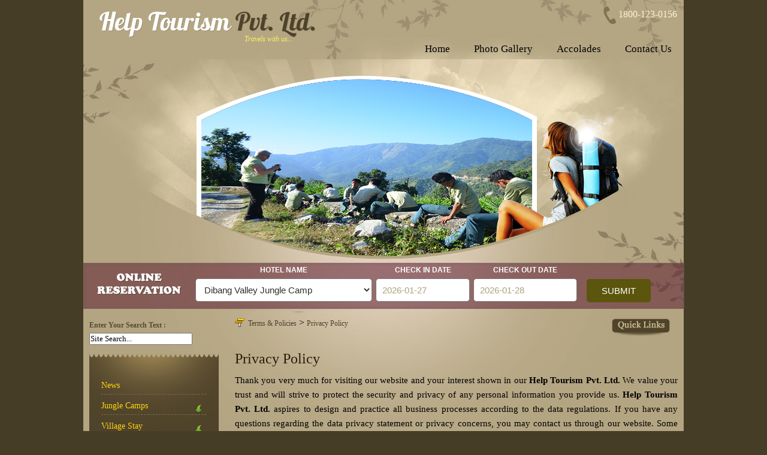

--- FILE ---
content_type: text/html; charset=UTF-8
request_url: https://helptourism.net/privacy-policy.php
body_size: 8364
content:
<!DOCTYPE html PUBLIC "-//W3C//DTD XHTML 1.0 Transitional//EN" "http://www.w3.org/TR/xhtml1/DTD/xhtml1-transitional.dtd"><html xmlns="http://www.w3.org/1999/xhtml">
    <head>
        <meta http-equiv="Content-Type" content="text/html; charset=utf-8" />
        <title>Privacy Policy</title>
        <meta name="keywords" content=""  />
        <meta name="description" content=""  />

        <link rel="stylesheet" type="text/css" href="./script/help.css"/>
        <link rel="stylesheet" type="text/css" href="./script/dropdown.css"/>

        <link href="./scripts/system.css" rel="stylesheet" type="text/css" /> 
        <link href="./scripts/right-menu.css" rel="stylesheet" type="text/css" />
        <link href="./scripts/style.css" rel="stylesheet" type="text/css" />
        <!--<link href="./scripts/site.css" rel="stylesheet" type="text/css" /> -->

        <style type="text/css">
            div.panes > div 			{
                display:none;
                padding: 0;
                border:1px solid #999;
                border-top:0;
                font-size:14px;
                background-color:#fff;
            }
            div.carousel-section		{
                margin-top: 15px;
            }
            ul.list-apps div.app-img 	{
                width: 91px;
                height: 92px;
                background-position: 50% 50%;
                background-repeat: no-repeat;
                background-color: #fff;
                border: solid 1px #333;
                margin-right: 10px;
            }
            ul.carousel-apps div.app-img
            {
                width: 89px;
                height: 90px;
                background-position: 50% 50%;
                background-repeat: no-repeat;
                background-color: #000;
                margin-right: 10px;
            }
            div.carousel-no-content		{
                height: 121px;
                color: #fff;
                padding: 20px;
            }
            div.carousel-no-content p, div.carousel-no-content li
            {
                line-height: 18px;
                font-weight: bold;
            }
            div.carousel-no-content p	{
                margin-bottom: 10px;
            }
            div.carousel-non-content ol {
                padding-bottom: 15px;
            }
            div.carousel-no-content a	{
                color: #fff;
                text-decoration: underline;
            }

        </style>



        <script type="text/javascript" src="./script/jquery-1.3.2.js"></script>
        <script type="text/javascript" src="./scripts/jquery.scrollTo-1.4.0-min.js"></script>
        <script type="text/javascript" src="./script/ddaccordion.js"></script>
        <script type="text/javascript" src="./scripts/javascript.js"></script>
        <script type="text/javascript" src="./scripts/jquery.cycle.all.2.72.js"></script> <!-- for banner -->
        <script type="text/javascript">
            ddaccordion.init({
                headerclass: "headerbar", //Shared CSS class name of headers group
                contentclass: "submenu", //Shared CSS class name of contents group
                revealtype: "mouseover", //Reveal content when user clicks or onmouseover the header? Valid value: "click", "clickgo", or "mouseover"
                mouseoverdelay: 150, //if revealtype="mouseover", set delay in milliseconds before header expands onMouseover
                collapseprev: true, //Collapse previous content (so only one open at any time)? true/false
                defaultexpanded: [0], //index of content(s) open by default [index1, index2, etc] [] denotes no content
                onemustopen: true, //Specify whether at least one header should be open always (so never all headers closed)
                animatedefault: false, //Should contents open by default be animated into view?
                persiststate: true, //persist state of opened contents within browser session?
                toggleclass: ["", "selected"], //Two CSS classes to be applied to the header when it's collapsed and expanded, respectively ["class1", "class2"]
                togglehtml: ["", "", ""], //Additional HTML added to the header when it's collapsed and expanded, respectively  ["position", "html1", "html2"] (see docs)
                animatespeed: "normal", //speed of animation: integer in milliseconds (ie: 200), or keywords "fast", "normal", or "slow"
                oninit: function (headers, expandedindices) { //custom code to run when headers have initalized
                    //do nothing
                },
                onopenclose: function (header, index, state, isuseractivated) { //custom code to run whenever a header is opened or closed
                    //do nothing
                }
            })
        </script>

        <!--quick query -->
        <SCRIPT type="text/javascript">
            function showHideReservation(divname) {
                if ($('#' + divname).css('display') == 'none') {
                    $('#' + divname).slideDown();
                } else {
                    $('#' + divname).slideUp();
                }
            }

            $(document).ready(function () {
                $('.slideshow').cycle({
                    fx: 'fade' // choose your transition type, ex: fade, scrollUp, shuffle, zoom, toss, fadeZoom, growX, uncover etc...

                });
            });

        </script>
        <script language="javascript">
            $(function () {
                var step = 2;
                var current = 0;
                var maximum = $('#my_carousel ul li').size();
                var visible = 2;
                var speed = 200;
                var liSize = 331;
                var carousel_height = 161;


                var ulSize = liSize * maximum;
                var divSize = liSize * visible;

                $('#my_carousel ul').css("width", ulSize + "px").css("left", -(current * liSize)).css("position", "absolute");

                $('#my_carousel').css("width", divSize + "px").css("height", carousel_height + "px").css("visibility", "visible").css("overflow", "hidden").css("position", "relative");

                $('.btnnext').click(function () {
                    if (current + step < 0 || current + step > maximum - visible) {
                        return;
                    } else {
                        current = current + step;
                        $('#my_carousel ul').animate({left: -(liSize * current)}, speed, null);
                    }
                    return false;
                });

                $('.btnprev').click(function () {
                    if (current - step < 0 || current - step > maximum - visible) {
                        return;
                    } else {
                        current = current - step;
                        $('#my_carousel ul').animate({left: -(liSize * current)}, speed, null);
                    }
                    return false;
                });
            });
        </script>

        <script type="text/javascript">
            jQuery.fn.topLink = function (settings) {
                settings = jQuery.extend({
                    min: 1,
                    fadeSpeed: 50,
                    ieOffset: 50
                }, settings);
                return this.each(function () {
                    //listen for scroll
                    var el = $(this);
                    el.css('display', 'none'); //in case the user forgot
                    $(window).scroll(function () {
                        if (!jQuery.support.hrefNormalized) {
                            el.css({
                                'position': 'absolute',
                                'top': $(window).scrollTop() + $(window).height() - settings.ieOffset
                            });
                        }
                        if ($(window).scrollTop() >= settings.min)
                        {
                            el.fadeIn(settings.fadeSpeed);
                        } else
                        {
                            el.fadeOut(settings.fadeSpeed);
                        }
                    });
                });
            };

            $(document).ready(function () {
                $('#top-link').topLink({
                    min: 50,
                    fadeSpeed: 50
                });
                //smoothscroll
                $('#top-link').click(function (e) {
                    e.preventDefault();
                    $.scrollTo(0, 700);
                });
            });


        </script>


    </head>

    <body>
        <div id="mainbody">
            <div id="top">
                <div id="top-top">
                    <div id="titl">
                        <p>Travels with us... </p>
                    </div>
                    <div id="title-rwt">
                        <div id="contact">
                                                            <img src="./images/theme/callbtn.png" width="21" height="31" align="absmiddle" /> 
                                1800-123-0156                                                        </div>
                    </div>
                </div><!--end of top-lft -->

                <div id="top-menu" class="menu">
                    <ul><li><a href="http://helptourism.net/index.php">Home</a></li><li><a href="http://helptourism.net/index.php?page_name=photo-gallery&page_id=107">Photo Gallery</a></li><li><a href="http://helptourism.net/testimonials.php">Accolades</a><ul><li><a href="award.php">Award</a></li><li><a href="member.php">Member</a></li><li><a href="recognitions.php">Recognitions</a></li><li><a href="coverage.php">Coverage</a></li><li><a href="collaboration.php">Collaboration</a></li><li><a href="credentials.php">Credentials</a></li></ul></li><li><a href="http://helptourism.net/contact-us.php">Contact Us</a></li></ul>                </div> <!-- end of top-menu -->
                <div id="top-rwt">
                </div>
                <!--end of top-rwt -->
            </div>
            <!--end of top -->
            <div id="bioscope">
                <div id="bioscope-lft">
                    <div id="spcloffer"><a href="#"><img src="./images/theme/spcl-ofr.png" width="151" height="151" border="0" style="display:none;" /></a>
                    </div>
                </div>
                <div id="bioscope-mdl">
                    <div id="topdgn">
                    </div>
                    <div class="slideshow">
                                                        <img src="./flashphotos/photos/a5f6e0e15019e4087e8a3012d69b43c5.jpg" alt="traditional dance" width="718" height="309" style="display:none" />
                                                                <img src="./flashphotos/photos/8ca9e0b94c276d05fb316755fddec7e8.jpg" alt="Voluntourism" width="718" height="309" style="display:none" />
                                                                <img src="./flashphotos/photos/e05e31eb43c356d4ee26748664c1d0b5.jpg" alt="Eastern Nepal 1" width="718" height="309" style="display:none" />
                                                                <img src="./flashphotos/photos/7207597e3b481dba4b8de36c2a54c3f5.jpg" alt="Eastern Nepal" width="718" height="309" style="display:none" />
                                                                <img src="./flashphotos/photos/a68a75fa7b8253d00954e5eeb20488bf.jpg" alt="Dooars" width="718" height="309" style="display:none" />
                                                                <img src="./flashphotos/photos/2196afdb08627658dfdf9cf53c612b21.jpg" alt="Pangsau pass" width="718" height="309" style="display:none" />
                                                                <img src="./flashphotos/photos/247a45dd4045c857c33bb59b7f7bc17d.jpg" alt="Orange" width="718" height="309" style="display:none" />
                                                                <img src="./flashphotos/photos/6a84c7e12169e7b3168a59b6f515ec48.jpg" alt="Kangchendzonga" width="718" height="309" style="display:none" />
                                 


                    </div> 
                </div>
                <!--<div id="bioscope-rwt">
            
        </div> -->
                <div id="booking-api">
                    <iframe scrolling="no" src="https://www.helptourism.net/hotel-manage/booking-form.php"></iframe>
                </div>
            </div>
            <div id="container">
                <div id="container_main">
                    <div id="container_main_left">
                        <div id="search_dv">
                            <p>Enter Your Search Text :</p>
                            <form action="" method="get" id="search">
                                <input name="q" id="q" class="search_dv_input" onblur="if (this.value == '') {
                                            this.value = 'Site Search...';
                                        }" onclick="this.value = ''" value="Site Search..." /><input name="page_id" type="hidden" id="page_id" value="30" />
                                <input name="LogID" type="hidden" id="LogID" value="" />
                            </form>
                        </div><!--end of  search_dv-->
                        <div id="container_main_left-btm">
                            <div id="lft_menu_top"></div><!--end of lft_menu_top -->
                            <div id="left_menu_main">
                                <div id="left_menu">
                                    <div class="urbangreymenu">
                                        <div id="L"0"><h3 class="headerbar"><a href="http://helptourism.net/index.php?page_name=news&page_id=108">News</a></h3></div><div id="L"1"><h3 class="headerbar"><a href="jungle-camp.php"><img src="./images/system_icon/arrow_down.png" border="0" align="right" id="sImg1" onmouseover="showHide('lfNavSub1', this.id);" />Jungle Camps</a></h3><div id="lfNavSub1" style="display:none;" class="navigation"><ul><li><a href="chilapata-jungle-camps.php">Chilapata Jungle Camps</a></li><li><a href="dibang-valley-jungle-camp-.php">Dibang Valley Jungle Camp </a></li><li><a href="neora-valley-jungle-camp.php">Neora Valley Jungle Camp</a></li><li><a href="jaldapra-jungle-camp.php">Jaldapara Jungle Camp</a></li><li><a href="pakke-jungle-camp.php">Pakke Jungle Camp</a></li><li><a href="sundarban-jungle-camp.php">Sundarban Jungle Camp</a></li><li><a href="barsey-jungle-camp.php">Barsey Jungle Camp</a></li><li><a href="https://www.redpandajunglecamp.com/">Red Panda Jungle Camp</a></li></ul>
							</div></div><div id="L"2"><h3 class="headerbar"><a href="village-tourism.php"><img src="./images/system_icon/arrow_down.png" border="0" align="right" id="sImg2" onmouseover="showHide('lfNavSub2', this.id);" />Village Stay</a></h3><div id="lfNavSub2" style="display:none;" class="navigation"><ul><li><a href="home-stay.php">Home Stay</a></li><li><a href="village-hike.php">Dihing River Camp Dibrugarh</a></li><li><a href="bird-watching.php">Teen Taley Echo Garden Rumtek</a></li><li><a href="lingsey-kalimpong.php">Lingsey Kalimpong</a></li><li><a href="bahundangi-nepal.php">Bahundangi Nepal</a></li><li><a href="http://helptourism.net/index.php?page_name=village-stay-tinchuley-homestay,-royak-forest&page_id=614">Tinchuley Homestay, Royak Forest</a></li></ul>
							</div></div><div id="L"3"><h3 class="headerbar"><a href="heritage-connection.php"><img src="./images/system_icon/arrow_down.png" border="0" align="right" id="sImg3" onmouseover="showHide('lfNavSub3', this.id);" />Heritage Connection</a></h3><div id="lfNavSub3" style="display:none;" class="navigation"><ul><li><a href="sunrise--sunset-time-chart.php">Sunrise & Sunset Time, Chart</a></li><li><a href="kamal-home-stay-gangtok.php">Kamal Home Stay Gangtok</a></li><li><a href="the-swiss-hotel-darjeeling.php">The Swiss Hotel Darjeeling</a></li><li><a href="heritage-walking-tours-in-kolkata.php">Heritage Walking Tours in Kolkata</a></li></ul>
							</div></div><div id="L"4"><h3 class="headerbar"><a href="tea-bungalows.php"><img src="./images/system_icon/arrow_down.png" border="0" align="right" id="sImg4" onmouseover="showHide('lfNavSub4', this.id);" />Tea Bungalows</a></h3><div id="lfNavSub4" style="display:none;" class="navigation"><ul><li><a href="damdim-tea-bungalow.php">Damdim Tea Bungalow</a></li><li><a href="selim-hill-tea-bungalow.php">Selim Hill Tea Bungalow</a></li></ul>
							</div></div><div id="L"5"><h3 class="headerbar"><a href="government-lodges.php"><img src="./images/system_icon/arrow_down.png" border="0" align="right" id="sImg5" onmouseover="showHide('lfNavSub5', this.id);" />Government Lodges</a></h3><div id="lfNavSub5" style="display:none;" class="navigation"><ul><li><a href="west-bengal-forest-development-corporation-lo.php">WBFDC Lodges</a></li><li><a href="west-bengal-tourism-development-corporation-l.php">WBTDC Lodges</a></li><li><a href="west-bengal-wildlife-lodges.php">West Bengal Wildlife Lodges</a></li><li><a href="darjeeling-gorkha-hill-council.php">Darjeeling Gorkha Hill Council</a></li></ul>
							</div></div><div id="L"6"><h3 class="headerbar"><a href="signature-itineraries.php"><img src="./images/system_icon/arrow_down.png" border="0" align="right" id="sImg6" onmouseover="showHide('lfNavSub6', this.id);" />Signature Itineraries</a></h3><div id="lfNavSub6" style="display:none;" class="navigation"><ul><li><a href="voluntourism-itineraries.php">Voluntourism Itineraries</a></li><li><a href="bhutan--myanmar--nepal-itineraries.php">Bhutan / Myanmar / Nepal Itineraries</a></li><li><a href="western-arunachal.php">Western Arunachal</a></li><li><a href="eastern-arunachal.php">Eastern Arunachal</a></li><li><a href="assam-nagaland.php">Assam Nagaland</a></li><li><a href="assam-meghalaya.php">Assam Meghalaya</a></li><li><a href="tripura-discovery.php">Tripura Discovery</a></li><li><a href="manas-lower-assam.php">Manas Lower Assam</a></li><li><a href="wild-monk.php">Wild Monk</a></li></ul>
							</div></div><div id="L"7"><h3 class="headerbar"><a href="people--offices.php"><img src="./images/system_icon/arrow_down.png" border="0" align="right" id="sImg7" onmouseover="showHide('lfNavSub7', this.id);" />People & Offices</a></h3><div id="lfNavSub7" style="display:none;" class="navigation"><ul><li><a href="office-contact-detail.php">Office Contact Detail</a></li><li><a href="people-profile.php">People Profile</a></li></ul>
							</div></div><div id="L"8"><h3 class="headerbar"><a href="maps.php"><img src="./images/system_icon/arrow_down.png" border="0" align="right" id="sImg8" onmouseover="showHide('lfNavSub8', this.id);" />Maps</a></h3><div id="lfNavSub8" style="display:none;" class="navigation"><ul><li><a href="chilapata--jaldapra-map.php">Chilapata & Jaldapra Map</a></li><li><a href="darjeeling-map.php">Darjeeling Map</a></li><li><a href="arunachal-map.php">Arunachal Map</a></li><li><a href="sundarban-map.php">Sundarban Map</a></li><li><a href="upper-assam-map.php">Upper Assam Map</a></li><li><a href="west-sikkim-map.php">West Sikkim Map</a></li><li><a href="neora-valley-map.php">Neora Valley Map</a></li></ul>
							</div></div><div id="L"9"><h3 class="headerbar"><a href="bike-trails.php"><img src="./images/system_icon/arrow_down.png" border="0" align="right" id="sImg9" onmouseover="showHide('lfNavSub9', this.id);" />Bike Trails</a></h3><div id="lfNavSub9" style="display:none;" class="navigation"><ul><li><a href="sikkim-7-darjeeling-hills.php">Sikkim & Darjeeling Hills</a></li><li><a href="north-bengal-foot-hills.php">North Bengal Foot Hills</a></li><li><a href="plans-of-bengal.php">Plans of Bengal</a></li><li><a href="assam--arunachal.php">Assam & Arunachal</a></li><li><a href="bhutan--bangladesh.php">Bhutan & Bangladesh</a></li></ul>
							</div></div><div id="L"10"><h3 class="headerbar"><a href="camping-programs.php">Camping Programs</a></h3></div><div id="L"11"><h3 class="headerbar"><a href="trek-routes.php">Trek Routes</a></h3></div><div id="L"12"><h3 class="headerbar"><a href="transport-modes.php">Transport Modes</a></h3></div><div id="L"13"><h3 class="headerbar"><a href="just-feedback.php">Testimonials</a></h3></div><div id="L"14"><h3 class="headerbar"><a href="online-air--bus--rail.php">Online Air / Bus / Rail</a></h3></div><div id="L"15"><h3 class="headerbar"><a href="responsible-initiatives.php">Responsible Initiatives</a></h3></div><div id="L"16"><h3 class="headerbar"><a href="more-websites.php">More Websites</a></h3></div>
                                    </div>
                                </div>
                            </div>
                            <!--end of left_menu_main -->
                            <div id="lft_menu_btm"></div>
                        </div>

                          
                            <div id="news">
                                <div id="news_top"></div>
                                                                    <div id="photolist1">
                                        <ul>
                                            <li><h1><a href="index.php?page_name=latest-news&page_id=108&news_id=9">&#34;27 Years of weaving tourism consciousness in villages, empowering ecological pride and economical freedom&#34;</a></h1> ...  <a href="index.php?page_name=latest-news&page_id=108&news_id=9">[+]</a></li><li><h1><a href="index.php?page_name=latest-news&page_id=108&news_id=8">Voluntourism : Eastern Nepal and Cross-Border Circuit </a></h1>Voluntourism is one of the tool of tourism, which is mainly an initiative when both the tourism institution and tourists agrees to support the community, destination or a village with different social ...  <a href="index.php?page_name=latest-news&page_id=108&news_id=8">[+]</a></li><li><h1><a href="index.php?page_name=latest-news&page_id=108&news_id=7">Lingsey Kalimpong</a></h1>Lingsey a remote village of Kalimpong Sub-Divison is situated at an altitude of 4800 ft. and is 24 km from Pedong &amp; 52 km from Kalimpong Coordinates: 27&deg;9\'46&quot;N 88&deg;40\'29&quot;E. It is ...  <a href="index.php?page_name=latest-news&page_id=108&news_id=7">[+]</a></li> 
                                        </ul>
                                    </div>
                                                                </div>
                            
                        <!--<div id="hotel_search">
                                                <div id="hotel_search_top">
                                                </div>
                                                <div id="hotel_search_btm">
                                                        <iframe width="200px;" height="225px;" frameborder="0" src="http://www.helptourism.net/hotel-manage/booking-form.php" style="overflow:hidden;" scrolling="no">
                                </iframe>
                                                </div>
                                        </div>-->
                    </div>
                    <!--end of container_main_left -->

                    <div id="container_main_rwt">
                        <div class="breadCrumbs">
                            <a href="terms-policies.php">Terms & Policies</a> &gt; <a href="privacy-policy.php">Privacy Policy</a>                         </div>

                            
                            <div id="quick_links">
                                <div id="search_showhide">
                                    <div class="pull" onclick="showHideReservation('divname');" title="Click to Sub Links"><img src="./images/quick_link.png" width="99" height="30" alt="Quick Link" />
                                    </div>
                                    <div id="divname"><div class="admin_panel"><h4><a href="terms-policies.php">Terms & Policies</a></h4><div id="topsubmenu"><li><a href="http://helptourism.net/disclaimer.php">Disclaimer</a><a href="http://helptourism.net/privacy-policy.php"><b>Privacy Policy</b></a><a href="http://helptourism.net/cancellation-and-refunds.php">Cancellation and Refunds</a><a href="http://helptourism.net/terms-and-conditions.php">Terms and Conditions</a></li></div></div>                                    </div>
                                </div>
                            </div>
                            


                        <h1>Privacy Policy</h1>

<p>Thank you very much for visiting our website and your interest shown in our&nbsp;<strong>Help Tourism Pvt. Ltd.&nbsp;</strong>We value your trust and will strive to protect the security and privacy of any personal information you provide us.&nbsp;<strong style="font-family: Georgia, &quot;Times New Roman&quot;, Times, serif; font-size: 15px; text-align: justify;">Help Tourism Pvt. Ltd.</strong><strong>&nbsp;</strong>aspires to design and practice all business processes according to the data regulations. If you have any questions regarding the data privacy statement or privacy concerns, you may contact us through our website. Some personal information we collect from you and how we use it ?</p>

<p><span style="font-size:20px;"><strong>Making a reservation</strong></span></p>

<p>We require some basic details about any individual/organization such as name, credit card number and expiration date, credit card billing address, email and other miscellaneous information. This information we need for transaction and reservation also we keep updating you with latest transaction status. In case of booking for more than one individual we need the information of those people also.</p>

<p><span style="font-size:20px;"><strong>Member profile</strong></span></p>

<p>We need to know some basic things for reservations. What is your name? Your mailing address,credit card details, whether you are frequent traveler or not? food likings etc. They will be kept secret and not pass to any third party.</p>

<h1>Technical Information</h1>

<p><span style="font-size:20px;"><strong>Use of cookies</strong></span></p>

<p>A cookie is a small file which asks permission to be placed on your computer&#39;s hard drive. Once you agree, the file is added and the cookie helps analyse web traffic or indicates when you visit a particular site. Cookies allow web applications to respond to you as an individual. The web application can tailor its operations to your needs, likes and dislikes by gathering and remembering information about your preferences. Cookies do not damage your computer, neither do cookies contain viruses. You can choose to accept or decline cookies. Most web browsers automatically accept cookies, but you can usually modify your browser setting to decline cookies if you prefer. You can also delete stored cookies in your browser setting. If you refuse the use of cookies this may prevent you from taking full advantage of the website.</p>

<p><span style="font-size:20px;"><strong>Security</strong></span></p>

<p>If you choose to provide personal data, such as your name, address or credit card number (i.e.during the booking process), this information will be transferred in an encrypted manner. All&nbsp;<strong style="font-family: Georgia, &quot;Times New Roman&quot;, Times, serif; font-size: 15px; text-align: justify;">Help Tourism Pvt. Ltd.</strong>&nbsp;owned websites and servers have security measures in place to help protect your personal identifiable information against loss, misuse and alteration while under our control.</p>

<p><span style="font-size:20px;"><strong>Minors</strong></span></p>

<p><strong style="font-family: Georgia, &quot;Times New Roman&quot;, Times, serif; font-size: 15px; text-align: justify;">Help Tourism Pvt. Ltd.</strong>&nbsp;Management does not seek to obtain nor does it wish to receive personal identifiable information directly from minors; however, we cannot always determine the age of persons who access and use our websites.&nbsp;<strong style="font-family: Georgia, &quot;Times New Roman&quot;, Times, serif; font-size: 15px; text-align: justify;">Help Tourism Pvt. Ltd.</strong>&nbsp;will not make use of the data if a minor (as defined by applicable law) provides us with his/her data without parental or guardian consent.</p>

<p><span style="font-size:20px;"><strong>Acceptance of terms</strong></span></p>

<p>By accessing and/or using the&nbsp;<strong style="font-family: Georgia, &quot;Times New Roman&quot;, Times, serif; font-size: 15px; text-align: justify;">Help Tourism Pvt. Ltd.</strong>&nbsp;website, you accept and agree to be bound by this policy. All content available on the&nbsp;<strong style="font-family: Georgia, &quot;Times New Roman&quot;, Times, serif; font-size: 15px; text-align: justify;">Help Tourism Pvt. Ltd.</strong>&nbsp;website is subject to this policy. If you do not agreed to this policy, you may not use, access or submit information to the website.</p>

<h1>Terms &amp; Usage</h1>

<p><span style="font-size:20px;"><strong>Query form</strong></span></p>

<p>Query form should be filled up correctly. All the information provided by the user should be accurateand relevant.&nbsp;<strong style="font-family: Georgia, &quot;Times New Roman&quot;, Times, serif; font-size: 15px; text-align: justify;">Help Tourism Pvt. Ltd.</strong>&nbsp;is not responsible for any loss and damage caused by the incorrect information.</p>

<p><span style="font-size:20px;"><strong>Credit Card</strong></span></p>

<p><strong style="font-family: Georgia, &quot;Times New Roman&quot;, Times, serif; font-size: 15px; text-align: justify;">Help Tourism Pvt. Ltd.</strong>&nbsp;assure a safe and secure credit card transaction. The details of card and transaction will not be shared with anyone except third party service provider.</p>

<p><span style="font-size:20px;"><strong>Currency</strong></span></p>

<p>Clients has to pay for the good and services at the exchange rate of Indian currency.</p>

<p><span style="font-size:20px;"><strong>Change</strong></span></p>

<p><strong style="font-family: Georgia, &quot;Times New Roman&quot;, Times, serif; font-size: 15px; text-align: justify;">Help Tourism Pvt. Ltd.</strong>&nbsp;possess all the rights to change or modify the terms and conditions without prior notice.</p>

<p><span style="font-size:20px;"><strong>Governing law of Jurisdiction</strong></span></p>

<p>Terms of usage herein is governed and explained in conformity with Indian law. Any dispute shall be under the jurisdiction of Indian law.</p>

                    </div><!--end of container_main_rwt -->  
                </div><!--end of container main-->
            </div><!--end of container main -->

            <div id="space"></div><!--End of space -->
            <div id="footer">
                <div id="footer_lft">

                    <div class="buttom-menu"><h1><a href="http://helptourism.net/signature-itineraries.php">Signature Itineraries</a></h1><ul><li><a href="western-arunachal.php">Western Arunachal</a></li><li><a href="eastern-arunachal.php"> Eastern Arunachal </a></li><li><a href="assam-nagaland.php"> Assam Nagaland </a></li><li><a href="assam-meghalaya.php">Assam Meghalaya </a></li><li><a href="tripura-discovery.php">Tripura Discovery</a></li><li><a href="manas-lower-assam.php">Manas Lower Assam</a></li><li><a href="wild-monk.php">Wild Monk</a></li><li><a href="voluntourism-itineraries.php">Voluntourism Itineraries</a></li><li><a href="bhutan--myanmar--nepal-itineraries.php"> Bhutan,Myanmar and Nepal Itineraries </a></li></ul></div><div class="buttom-menu"><h1><a href="http://helptourism.net/maps.php">Maps</a></h1><ul><li><a href="chilapata--jaldapra-map.php">Chilapata & Jaldapra Map </a></li><li><a href="darjeeling-map.php">Darjeeling Map</a></li><li><a href="arunachal-map.php">Arunachal Map</a></li><li><a href="sundarban-map.php">Sundarban Map</a></li><li><a href="upper-assam-map.php">Upper Assam Map</a></li><li><a href="west-sikkim-map.php">West Sikkim Map</a></li><li><a href="neora-valley-map.php">Neora Valley Map</a></li></ul></div><div class="buttom-menu"><h1><a href="http://helptourism.net/bike-trails.php">Bike Trails</a></h1><ul><li><a href="sikkim-7-darjeeling-hills.php">Sikkim & Darjeeling Hills </a></li><li><a href="north-bengal-foot-hills.php">North Bengal Foot Hills</a></li><li><a href="plans-of-bengal.php"> Plans of Bengal</a></li><li><a href="assam--arunachal.php">Assam & Arunachal</a></li><li><a href="bhutan--bangladesh.php">Bhutan & Bangladesh</a></li></ul></div><div class="buttom-menu"><h1><a href="http://helptourism.net/terms-policies.php">Terms & Policies</a></h1><ul><li><a href="disclaimer.php">Disclaimer</a></li><li><a href="privacy-policy.php"><span style="color:#ffea00">Privacy Policy</span></a></li><li><a href="cancellation-and-refunds.php">Cancellation and Refunds</a></li><li><a href="terms-and-conditions.php">Terms and Conditions</a></li></ul></div>
                </div>
                <!--end of footer_lft -->
                <div id="footer_rwt">
                    Help Tourism Pvt. Ltd.
<br>Malati Bhawan (1st Floor) 
<br>143, Hill Cart Road 
<br>Siliguri - 734001
<br>District - Darjeeling
<br>West Bengal, India. 
<br>
<br>Cell : +91-97330-00440 - 449 
<br>Tel : +91-353-2433683 / 2535896 
<br>Fax : +91-353-2532313                    <div id="copyright">All rights reserved [Helptourism.net].
<br>Best viewed with Google Chrome in 1024x768 pixels resolution.
<br>Created & Cared by <a href="http://www.technodg.com" target="_blank">Techno Developers Group</a>.</div>
                </div><!--end of footer_rwt -->
            </div>
            <!--end of footer -->
        </div>
        <!--end of mainbody -->
        <a href="#top" id="top-link"><img src="images/top_btn.png" alt="Top of Page" title="Top of Page" border="0" class="bdr_non" /></a>
    </body>
</html>


--- FILE ---
content_type: text/html; charset=UTF-8
request_url: https://www.helptourism.net/hotel-manage/booking-form.php
body_size: 1501
content:
<!DOCTYPE html PUBLIC "-//W3C//DTD XHTML 1.0 Transitional//EN" "http://www.w3.org/TR/xhtml1/DTD/xhtml1-transitional.dtd">
<html xmlns="http://www.w3.org/1999/xhtml">
    <head>
        <meta http-equiv="Content-Type" content="text/html; charset=utf-8" />
        <title>Help Tourism Hotel Booking Engine - Powered by XeniaS</title>
        <link type="text/css" href="css/ui-lightness/jquery-ui.css" rel="stylesheet" />	
        <script type="text/javascript" src="./js/jquery.1.11.0.js"></script>
        <script type="text/javascript" src="./js/jquery-ui.js"></script>
        <link href="css/hms.css" rel="stylesheet" type="text/css" />
        <style type="text/css">

            body{
                margin-top: 0px;
                margin-right: 0px;
                margin-bottom: 0px;
                margin-left: 0px;
                font-family: "Trebuchet MS", sans-serif;
                font-size: 60%;
                background:transparent;
            }

            input{
                display: block;
                box-sizing: border-box;
                -moz-box-sizing: border-box;
                width: 100%;
                height: 39px;
                padding: 8px 10px;
                outline: none;
                border-width: 1px;
                border-style: solid;
                border-radius: 5px;
                background: #FFF;
                font: 15px/19px 'Open Sans', Helvetica, Arial, sans-serif;
                color: #A5A479;
                appearance: normal;
                -moz-appearance: none;
                -webkit-appearance: none;
            }


            .slct{
                display: block;
                box-sizing: border-box;
                -moz-box-sizing: border-box;
                width: 100%;
                height: 39px;
                padding: 8px 10px;
                outline: none;
                border-width: 1px;
                border-style: solid;
                border-radius: 5px;
                background: #FFF;
                font: 15px/19px 'Open Sans', Helvetica, Arial, sans-serif;
                color: #2F2F2B;

            }

            .button {
                float: left;
                height: 39px;
                overflow: hidden;
                margin: 2px 0 0 10px;
                padding: 0 25px;
                outline: none;
                border-radius: 5px;
                text-transform: u;
                text-transform: uppercase;
                border: 0;
                font: 300 15px/39px 'Open Sans', Helvetica, Arial, sans-serif;
                text-decoration: none;
                color: #FFF;
                cursor: pointer;
                background-color: #5B550D;
            }
            .sign {
                width : 110px;
            }
            .spn{
                font-size: 12px;
                padding: 2px 16px;
                color: #FFF;
                text-transform: uppercase;
            }
            .sign1 {	
                width : 85px;
                background-color: #9E8F63;
                border: 1px double #AA9C56;
                padding:2px;
            }

            .sign1 a {
                color:#fff;
                text-decoration:none;
            }

        </style>
        <script type="text/javascript">
            $(function () {
                $("#checkin").datepicker({
                    dateFormat: 'yy-mm-dd',
                    defaultDate: "+1d",
                    minDate: "+1d",
                    changeMonth: true,
                    numberOfMonths: 1,
                    changeMonth: true,
                    onClose: function (selectedDate) {
                        var nextDay = new Date(selectedDate);
                        nextDay.setDate(nextDay.getDate() + 1);
                        $("#checkout").datepicker("option", "minDate", nextDay);
                    }
                });
                $("#checkout").datepicker({
                    dateFormat: 'yy-mm-dd',
                    defaultDate: "+2d",
                    changeMonth: true,
                    numberOfMonths: 1,
                    onClose: function (selectedDate) {
                        $("#checkin").datepicker("option", "maxDate", selectedDate);
                    }
                });

                $("#checkin").datepicker("setDate", "+1w");
                $("#checkout").datepicker("setDate", "+1w +1d");

            });
        </script>
    </head>
    <body>
        <noscript>
            <div class="ui-state-error ui-corner-all" style="padding-left: 10px; text-align: center;"><h3><span class="ui-icon ui-icon-alert" style="margin: 5px auto;"></span>Please enable Javascripts for your browser and help us process your requests.</h3>
            </div>
        </noscript>
        <form id="hotelSwapFrm" name="hotelSwapFrm" method="post" action="https://helptourism.net/hotel-manage/index.php?section=default&action=ajax_avilablity_room" target="_blank">
            <table width="100%" border="0" align="center" cellpadding="2" cellspacing="2">
                <tr>
                    <th rowspan="2" scope="col"><img src="http://www.helptourism.net/images/online-reservation.png" width="141" height="36" /></th>
                    <th scope="col"><span class="spn">Hotel Name</span></th>
                    <th scope="col"><span class="spn">Check In Date</span></th>
                    <th scope="col"><span class="spn">Check Out Date</span></th>
                    <th scope="col">&nbsp;</th>
                    <th scope="col">&nbsp;</th>
                </tr>
                <tr>
                    <th scope="col">
                                                    <select name="id" class="slct">
                               <option value="9">Dibang Valley Jungle Camp</option><option value="19">Neora Valley Jungle Camp</option><option value="20">Pakke Jungle Camp</option><option value="21">Barsey Jungle Camp</option><option value="23">Sunderbans Jungle Camp</option><option value="24">Tinchuley Gurungs Homestay</option>                            </select>
                        </th>
                        <td><input type="text" name="sdate"  id="checkin" tabindex="1" size="10" value="" /></td>
                        <td><input type="text" name="edate" id="checkout" tabindex="2" size="10" value="" /></td>
                        <td><button type="submit" value="Send" name="Send" class="button">Submit</button></td>
                        <td></td>
                    </tr>
                </table>
            </form>
                </body>
</html>

--- FILE ---
content_type: text/css
request_url: https://helptourism.net/script/help.css
body_size: 2545
content:
@charset "utf-8";
* {
	padding:0px;
	margin:0px;
	font-family: Georgia, "Times New Roman", Times, serif;
}

body {
	float: none;
	margin-right: auto;
	margin-left: auto;
	background-color: #453d26;
	padding: 0px;
	
     }

#mainbody {
	width: 1002px;
	clear: both;
	float: none;
	margin-top: 0px;
	margin-right: auto;
	margin-bottom: 0px;
	margin-left: auto;
	background-color: #b4a582;
	padding: 0px;
}
#top {
	clear: none;
	float: left;
	height: 127px;
	width: 1002px;
	background-image: url(../images/theme/topbg.jpg);
	background-repeat: no-repeat;
}
#top-top {
	clear: none;
	float: left;
	height: 97px;
	width: 1002px;
	margin: 0px;
	padding: 0px;
}
#titl {
	clear: none;
	float: left;
	height: 44px;
	width: 387px;
	background-image: url(../images/theme/logo.png);
	background-repeat: no-repeat;
	background-position: right top;
	margin-top: 19px;
	margin-right: 0px;
	margin-bottom: 0px;
	margin-left: 1px;
	padding-top: 0px;
	padding-right: 0px;
	padding-bottom: 0px;
	padding-left: 0px;
}
#top-top p {
	padding: 0px;
	margin-top: 39px;
	margin-right: 38px;
	margin-bottom: 0px;
	margin-left: 0px;
	text-align: right;
	font-family: Georgia, "Times New Roman", Times, serif;
	font-size: 12px;
	color: #f7f55f;
	line-height: normal;
	text-decoration: none;
	font-style: italic;
}

#title-rwt {
	clear: none;
	float: left;
	height: 97px;
	width: 613px;
	padding: 0px;
	margin: 0px;
}
#contact {
	clear: none;
	float: right;
	font-family: Georgia, "Times New Roman", Times, serif;
	text-align: right;
	margin-top: 10px;
	margin-right: 0px;
	margin-bottom: 0px;
	margin-left: 0px;
	padding-top: 0px;
	padding-right: 10px;
	padding-bottom: 0px;
	padding-left: 0px;
	width: 100%;
	color: #fff4d9;
}


#top-menu {
	clear: none;
	float: right;
	height: 30px;
	width: 1002px;
	margin: -30px 0px 0px 1px;
	padding: 0px;
}


#bioscope {
	clear: none;
	float: left;
	height: 421px;
	width: 1002px;
	background-image: url(../images/theme/bio.jpg);
	background-repeat: no-repeat;
	margin-top: -28px;
}
#bioscope-lft {
	clear: none;
	float: left;
	/*height: 421px;*/
	width: 189px;
}
#bioscope-mdl {
	clear: none;
	float: left;
	/*height: 421px;*/
	width: 781px;
	background-image: url(../images/theme/banner.png);
	background-repeat: no-repeat;
	background-position: 1px 29px;
}
.slideshow {
	height: 309px;
	width: 718px;
	padding: 0px;
	float: left;
	margin-top: 26px;
	margin-right: 0px;
	margin-bottom: 0px;
	margin-left: 0px;
}

#topdgn {
	height: 309px;
	width: 718px;
	background-image: url(../images/theme/banner.png);
	background-repeat: no-repeat;
	float: left;
	z-index: 10;
	position: absolute;
	margin-top: 26px;
	margin-right: 0px;
	margin-bottom: 0px;
	margin-left: 0px;
}
#bioscope-rwt {
	clear: none;
	float: left;
}
#spcloffer {
	clear: none;
	float: left;
	/*height: 249px;*/
	width: 157px;
	margin-top: 170px;
	margin-right: 0px;
	margin-bottom: 0px;
	margin-left: 5px;
}

#container {
	clear: none;
	float: left;
	background-color: #b4a582;
	width: 1002px;
}
#container_main {
	clear: none;
	float: left;
	width: 1002px;
	background-image: url(../images/theme/container-bg.png);
	background-repeat: no-repeat;
	background-position: left top;
}
#container_main_left {
	float: left;
	width: 233px;
	padding-left: 10px;
	padding-top: 0px;
	padding-right: 0px;
	padding-bottom: 10px;
}
#search_dv{
	clear: none;
	float: left;
	width: 216px;
	font-weight: bold;
	padding: 0px;
	margin-top: 10px;
	margin-right: 0px;
	margin-bottom: 15px;
	margin-left: 0px;
}

#search_dv p {
	clear: none;
	float: left;
	font-family: Georgia, "Times New Roman", Times, serif;
	color: #554a31;
	font-size: 12px;
	font-weight: bold;
	padding-top: 5px;
	padding-bottom: 5px;
	line-height: 16px;
}


#container_main_left-btm{
	clear: none;
	float: left;
	width: 216px;
	padding: 0px;
}
#lft_menu_top {
	clear: none;
	float: left;
	width: 216px;
	padding: 0px;
	background-image: url(../images/theme/lft-menu-top.png);
	background-repeat: no-repeat;
	background-position: left top;
	height: 14px;
}
#left_menu_main {
	float: left;
	width: 216px;
	padding: 0px;
	background-image: url(../images/theme/lft_menu1.jpg);
	background-repeat: no-repeat;
	background-color: #4f432a;
	background-position: left top;
	margin: 0px;
	min-height:300px;
}
#left_menu {
	float: left;
	width: 216px;
	background-image: url(../images/theme/lft_menu2.jpg);
	background-repeat: no-repeat;
	background-position: left bottom;
	margin: 0px;
	min-height:300px;
	padding-top: 20px;
	padding-right: 0px;
	padding-bottom: 35px;
	padding-left: 0px;
	clear:both;
}


#lft_menu_btm {
	clear: none;
	float: left;
	width: 216px;
	padding: 0px;
	background-image: url(../images/theme/lft-menu-btm.png);
	background-repeat: no-repeat;
	background-position: left bottom;
	height: 11px;
}
#news {
	clear: right;
	float: left;
	width: 207px;
	padding: 0px;
	margin-top: 20px;
	margin-right: 0px;
	margin-left: 5px;
	height: 294px;
	margin-bottom: 0px;
}
#news_top {
	float: left;
	background-image: url(../images/theme/news-logo.png);
	background-repeat: no-repeat;
	padding: 0px;
	height: 35px;
	width: 145px;
	margin-top: 0px;
	margin-right: 0px;
	margin-bottom: 10px;
	margin-left: 0px;
}

#photolist1{
	z-index: 10;
	height: 250px;
	width: 207px;
	overflow:hidden;
	margin: 0px;
	font-family: Arial, Helvetica, sans-serif;
	font-size: 12px;
	color: #4b4330;
	float: left;
	padding: 0px;
}
#photolist1 ul {
	z-index: 10;
	overflow:hidden;
	width: 200px;
	margin: 0px;
	padding: 2px;
	text-align: left;
}

#photolist1 ul li {
	list-style-type: none;
	background-image: none;
	text-align: justify;
	font-family: Arial, Helvetica, sans-serif;
	font-size: 12px;
	color: #4b4330;
	margin: 0px;
	line-height: 18px;
	border-bottom-width: 1px;
	border-bottom-style: dotted;
	border-bottom-color: #1a2c01;
	padding-right: 0px;
	padding-left: 0px;
	padding-top: 10px;
	padding-bottom: 10px;
}
#photolist1 ul li a {
	color: #4b4330;
	text-decoration: none;
	font-family: Arial, Helvetica, sans-serif;
	line-height: 18px;
	font-size: 12px;
}
#photolist1 ul li a:hover {
	text-decoration: underline;
	color: #CCC;
}
#photolist1 ul li h1 {
	font-family: Arial, Helvetica, sans-serif;
	font-size: 12px;
	color: #000;
	text-align: left;
	font-weight: bold;
	margin-top: 0px;
	margin-right: 0px;
	margin-bottom: 0px;
	margin-left: 0px;
	line-height: 18px;
}
#photolist1 ul li h1 a {
	color: #000;
	font-size: 12px;
	font-family: Arial, Helvetica, sans-serif;
	font-weight: bold;
	text-decoration: none;
	margin-top: 3px;
	margin-right: 0px;
	margin-bottom: 3px;
	margin-left: 0px;
}
#photolist1 ul li h1 a:hover {
	text-decoration: underline;
	margin-top: 3px;
	margin-right: 0px;
	margin-bottom: 3px;
	margin-left: 0px;
	color: #5E5237;
}

#photolist2{	
	height: 10px;
	margin: 0px;
	padding: 0px;
	width: 207px;
	float: left;
	display:none;
}
#hotel_search {
	clear: none;
	width: 186px;
	font-weight: bold;
	margin-top: 20px;
	margin-right: 0px;
	margin-bottom: 0px;
	margin-left: 0px;
	/* [disabled]height: 241px; */
	background-color: #968765;
	padding-top: 15px;
	padding-right: 15px;
	padding-bottom: 0px;
	padding-left: 15px;
	float: left;
}
#hotel_search_top {
	clear: none;
	float: left;
	background-image: url(../images/theme/hotel-logo.png);
	height: 38px;
	background-repeat: no-repeat;
	margin: 0px;
	padding-top: 8px;
	padding-right: 0px;
	padding-bottom: 0px;
	padding-left: 0px;
	font-family: Tahoma, Geneva, sans-serif;
	color: #FFF;
	font-size: 16px;
	width: 190px;
}
#hotel_search_btm {
	clear: none;
	float: left;
	width: 186px;
	font-weight: bold;
	padding: 0px;
	height: 200px;
	margin: 0px;
}
.hotel_search_btm_txbx {
	clear: none;
	float: left;
	width: 186px;
	font-weight: bold;
	padding: 0px;
	margin-top: 0px;
	margin-bottom: 0px;
	height: 24px;
}
.hotel_search_btm_btn {
	clear: none;
	float: left;
	font-weight: bold;
	height: 26px;
	padding-top: 0px;
	padding-right: 10px;
	padding-bottom: 0px;
	padding-left: 10px;
	background-color: #ff4000;
	margin-top: 10px;
	margin-right: 5px;
	margin-bottom: 0px;
	margin-left: 5px;
	color: #FFF;
	border: 1px solid #FF4000;
	border-radius:5px;
	-moz-border-radius:2px;
}


#hotel_search_btm p {
	float: left;
	font-weight: bold;
	padding: 0px;
	font-family: Arial, Helvetica, sans-serif;
	font-size: 12px;
	color: #000;
	text-align: left;
	line-height: 18px;
	margin-top: 5px;
	margin-right: 0px;
	margin-bottom: 5px;
	margin-left: 0px;
	width: 186px;
	font-style: normal;
}

#container_main_rwt {
	clear: none;
	float: right;
	width: 739px;
	padding: 10px;
	overflow: auto;
}
#container_main_rwtlink  {
	width: 13%;	
	
}
#container_main_rwtlink a  {
	color: #D6E09E;
	text-decoration: none;
	font-family: Georgia, "Times New Roman", Times, serif;
	font-size: 16px;
	text-align: left;
	display: block;
	border:1px solid #685B40;
	border-radius:6px;
	-moz-border-radius:6px;
	padding-top: 5px;
	padding-right: 10px;
	padding-bottom: 5px;
	padding-left: 10px;
	background-color: #8d7c57;
}

#container_main_rwtlink a:hover {
	
	color: #81dc4a;
}
#container_main_rwtlink2  {
	width: 17%;
	float: right;	
}
#container_main_rwtlink2 a  {
	color: #D6E09E;
	text-decoration: none;
	font-family: Georgia, "Times New Roman", Times, serif;
	font-size: 16px;
	text-align: left;
	display: block;
	border:1px solid #685B40;
	border-radius:8px;
	-moz-border-radius:8px;
	padding-top: 5px;
	padding-right: 10px;
	padding-bottom: 5px;
	padding-left: 10px;
	background-color: #8d7c57;
}

#container_main_rwtlink2 a:hover {
	
	color: #D68C61;
}





#loginFrm {
	clear: both;	
	margin-left:65px;
	margin-top: 100px;
}
table  {	
	clear: both;
}
table td {
	border: 1px solid #8f8264;
	font-family: Georgia, "Times New Roman", Times, serif;
	font-size: 12px;
	line-height: 22px;
	padding-left: 1%;
	clear: both;
	padding-right: 1%;
	
}

#container_main_rwt_top {
	clear: none;
	float: right;
	width: 739px;
	padding: 0px;
}
#contact-us {
	padding: 0px;
	vertical-align: middle;
	margin-left: 200px;
}


#container_main_rwt_top p img {
	padding: 0px;
	margin-top: 0px;
	margin-right: 5px;
	margin-bottom: 0px;
	margin-left: 5px;
}
#container_main_rwt img {
	padding: 0px;
}
#container_main_rwt ul {
	font-family: Georgia, "Times New Roman", Times, serif;
	font-size: 12px;
	color: #FFF;
	list-style-type: none;
	padding: 0px;
	margin-top: 10px;
	margin-right: 0px;
	margin-bottom: 0px;
	margin-left: 0px;
	float: left;
}
#container_main_rwt ul li {
	margin: 0px;
	display: block;
	font-family: Georgia, "Times New Roman", Times, serif;
	font-size: 12px;
	background-repeat: no-repeat;
	background-position: left center;
	line-height: 18px;
	background-image: url(../images/theme/li_bg.png);
	padding-top: 0px;
	padding-right: 0px;
	padding-bottom: 0px;
	padding-left: 13px;
	color: #4B4330;
	list-style-type: none;
	float: left;
	clear: both;
}
#container_main_rwt ul li a {
	clear: none;
	float: left;
	margin: 0px;
	text-align: left;
	padding: 0px;
	color: rgb(56, 23, 5);
	text-decoration: none;
}
#container_main_rwt ul li a:hover {
	clear: none;
	float: left;
	padding: 0px;
	margin: 0px;
	text-align: left;
	color: #FFF;
}
#container_main_rwt h1 {
	font-family: Georgia, "Times New Roman", Times, serif;
	font-size: 24px;
	font-weight: normal;
	color: #261e0c;
	text-align: justify;
	display: block;
	margin-top: 0px;
	margin-right: 0px;
	margin-bottom: 10px;
	margin-left: 0px;
}
#container_main_rwt h2 {
	font-family: Georgia, "Times New Roman", Times, serif;
	font-size: 22px;
	font-weight: normal;
	color: #063600;
	text-align: justify;
	display: block;
	margin-top: 15px;
	margin-right: 0px;
	margin-bottom: 10px;
	margin-left: 0px;
}
#container_main_rwt h3 {
	font-family: Georgia, "Times New Roman", Times, serif;
	font-size: 18px;
	font-weight: normal;
	color: #063600;
	display: block;
	margin-top: 15px;
	margin-right: 0px;
	margin-bottom: 5px;
	margin-left: 0px;
}
#container_main_rwt h4 {
	font-family: Georgia, "Times New Roman", Times, serif;
	font-size: 14px;
	font-weight: normal;
	color: #063600;
	text-align: justify;
	display: block;
	margin-top: 15px;
	margin-right: 0px;
	margin-bottom: 10px;
	margin-left: 0px;
}
#container_main_rwt h5 {
	font-family: Georgia, "Times New Roman", Times, serif;
	font-size: 14px;
	font-weight: normal;
	color: #968765;
	text-align: justify;
	display: block;
	margin-top: 15px;
	margin-right: 0px;
	margin-bottom: 10px;
	margin-left: 0px;
}
#container_main_rwt h6 {
	font-family: Georgia, "Times New Roman", Times, serif;
	font-size: 16px;
	font-weight: normal;
	color: #322C20;
	text-align: justify;
	display: block;
	margin-top: 15px;
	margin-right: 0px;
	margin-bottom: 10px;
	margin-left: 0px;
}
#container_main_rwt p {
	text-align: justify;
	font-family: Georgia, "Times New Roman", Times, serif;
	color: #000;
	font-size: 15px;
	line-height: 24px;
	font-weight: normal;
	margin: 0px;
	padding-top: 0px;
	padding-right: 0px;
	padding-bottom: 11px;
	padding-left: 0px;
}
#container_main_rwt p img {
	clear: both;
	padding: 2px;
	margin-top: 14px;
	margin-right: 10px;
	margin-bottom: 0px;
	margin-left: 10px;
	border: 1px solid #594c32;
}
#container_main_rwt p a {
	padding: 0px;
	text-align: justify;
	font-family: Georgia, "Times New Roman", Times, serif;
	color: #dfdd5b;
	font-size: 12px;
	line-height: 18px;
	font-weight: normal;
	text-decoration: none;
}
#container_main_rwt p a:hover {
	padding: 0px;
	text-align: justify;
	font-family: Georgia, "Times New Roman", Times, serif;
	color: #2b261b;
	font-size: 12px;
	line-height: 18px;
	font-weight: normal;
	text-decoration: none;
}
#table1  {
	font-family: Georgia, "Times New Roman", Times, serif;
	font-size: 12px;
	color: #4b4330;
	margin-top: 30px;
	margin-left: 0px;
	margin-right: 0px;
	margin-bottom: 10px;
	border-top-style: none;
	border-right-style: none;
	border-bottom-style: none;
	border-left-style: none;
}
#table2 {
	font-family: Georgia, "Times New Roman", Times, serif;
	font-size: 12px;
	color: #4b4330;
	margin-top: 30px;
	margin-left: 0px;
	margin-right: 0px;
	margin-bottom: 10px;
	border-top-style: none;
	border-right-style: none;
	border-bottom-style: none;
	border-left-style: none;
	border-top-width: 0px;
	border-right-width: 0px;
	border-bottom-width: 0px;
	border-left-width: 0px;
}
#table2 td {
	border-top-style: none;
	border-right-style: none;
	border-bottom-style: none;
	border-left-style: none;
	border-top-width: 0px;
	border-right-width: 0px;
	border-bottom-width: 0px;
	border-left-width: 0px;
}
#table2 td h1 {
	border-top-width: 0px;
	border-right-width: 0px;
	border-bottom-width: 0px;
	border-left-width: 0px;
	font-family: Georgia, "Times New Roman", Times, serif;
	font-size: 18px;
	color: #261e0c;
}

#table1 td {
	border-top-style: none;
	border-right-style: none;
	border-bottom-style: none;
	border-left-style: none;
	width: 240px;
	/* [disabled]float: left; */
	/* [disabled]clear: both; */
}
#table1 td p {
	font-family: Georgia, "Times New Roman", Times, serif;
	font-size: 12px;
	padding-top: 15px;
	padding-right: 0px;
	padding-bottom: 0px;
	padding-left: 0px;
	line-height: 18px;
	text-align: justify;
	color: #000;
	margin: 0px;
}
#table1 td ul {
	padding: 0px;
	margin: 0px;
	float: left;
	display: list-item;
}
#table1 td ul li {
	margin: 0px;
	float: left;
	display: list-item;
	width: 210px;
	padding-top: 0px;
	padding-right: 0px;
	padding-bottom: 0px;
	padding-left: 13px;
}
#table1 td ul li a {
	margin: 0px;
	display: list-item;
	padding: 0px;
	text-decoration: none;
}
#table1 td ul li a:hover {
	margin: 0px;
	display: list-item;
	color: #FFF;
}



#table1 td img   {
	padding: 0px;
	border: 1px solid #253d03;
	margin-top: 5px;
	margin-right: 0px;
	margin-bottom: 5px;
	margin-left: 0px;
}
#table2 td img {
	padding: 0px;
	margin-top: 5px;
	margin-right: 0px;
	margin-bottom: 5px;
	margin-left: 0px;
}
#table1 td h3 {
	font-family: Georgia, "Times New Roman", Times, serif;
	font-size: 16px;
	color: #000;
	font-weight: normal;
	text-align: left;
	line-height: normal;
	padding: 0px;
	margin-right: 0px;
	margin-bottom: 5px;
	margin-left: 15px;
	margin-top: 0px;
}
#table1 td h1 {
	font-family: Georgia, "Times New Roman", Times, serif;
	font-size: 18px;
	font-weight: normal;
	color: #063600;
	display: block;
	margin: 0px;
	padding: 0px;
}





#container_main_rwt_mdl ul li p {
	clear: none;
	padding: 0px;
}
#container_main_rwt_mdl ul li p a {
	clear: none;
	padding: 0px;
}
#container_main_rwt_mdl ul li p a:hover {
	clear: none;
	padding: 0px;
}



#container_main_rwt_mdl ul li img {
	clear: none;
	padding: 0px;
}
#container_main_rwt_mdl ul li h1 {
	clear: none;
	padding: 0px;
}
#space {
	height: 1px;
	overflow: hidden;
	clear: both;
}
#footer {
	overflow: hidden;
	clear: both;
	background-color: #332d20;
	float: left;
	width: 982px;
	background-image: url(../images/theme/footer-bg.png);
	background-repeat: repeat-x;
	background-position: left top;
	padding-top: 11px;
	padding-right: 10px;
	padding-bottom: 10px;
	padding-left: 10px;
}
#footer_rwt {
	float: right;
	width: 390px;
	margin: 0px;
	padding: 0px;
}

#footer_rwt h3 {
	margin: 0px;
	font-family: Georgia, "Times New Roman", Times, serif;
	font-size: 12px;
	color: #735F31;
	font-weight: bold;
	text-align: right;
	font-style: normal;
}

#footer_rwt p {
	text-align: right;
	font-family: Georgia, "Times New Roman", Times, serif;
	font-size: 12px;
	color: #675F4B;
	line-height: 16px;
	font-weight: normal;
	font-style: normal;
}
#footer_rwt p a {
	text-align: right;
	font-family: Georgia, "Times New Roman", Times, serif;
	font-size: 12px;
	color: #7a6534;
	line-height: 18px;
	text-decoration: none;
}
#footer_rwt p a:hover {
	text-align: right;
	font-family: Georgia, "Times New Roman", Times, serif;
	font-size: 12px;
	color: #d3c196;
	line-height: 18px;
	text-decoration: none;
}
#copyright{
	float: right;
	width: 590px;
	padding: 0px;
	font-family: Georgia, "Times New Roman", Times, serif;
	font-size: 12px;
	line-height: 18px;
	font-weight: normal;
	color: #625842;
	text-decoration: none;
	text-align: right;
	
}
#copyright p {
	text-align: right;
	font-family: Georgia, "Times New Roman", Times, serif;
	font-size: 12px;
	color: #625842;
	line-height: 16px;
	font-weight: normal;
	font-style: normal;
	margin: 0px;
	padding: 0px;
}
#copyright a  {
	text-align: right;
	font-family: Georgia, "Times New Roman", Times, serif;
	font-size: 12px;
	color: #7a6534;
	line-height: 18px;
	text-decoration: none;
}
#copyright a:hover {
	text-align: right;
	font-family: Georgia, "Times New Roman", Times, serif;
	font-size: 12px;
	color: #d3c196;
	line-height: 18px;
	text-decoration: none;
}
#footer_lft {
	overflow: hidden;
	float: left;
	width: 585px;
	margin: 0px;
	padding: 0px;
}
#buttom-menu
{
	padding: 0px;
	clear: none;
	margin-top: 0px;
	margin-bottom: 0px;
	margin-left: 0px;
	display: block;
}
.buttom-menu {
	float: left;
	margin: 0px;
	clear: none;
	width: 185px;
	padding-top: 0px;
	padding-right: 0px;
	padding-bottom: 0px;
	padding-left: 10px;
}

.buttom-menu ul {
	font-family: Georgia, "Times New Roman", Times, serif;
	font-size: 12px;
	color: #FFF;
	list-style-type: none;
	padding: 0px;
	margin-top: 0px;
	margin-right: 0px;
	margin-bottom: 0px;
	margin-left: 0px;
}
.buttom-menu ul li {
	margin: 0px;
	display: block;
	font-family: Georgia, "Times New Roman", Times, serif;
	font-size: 12px;
	float: left;
	background-image: url(../images/theme/btm_li_bg.png);
	background-repeat: no-repeat;
	background-position: left bottom;
	text-align: left;
	width: 185px;
}
.buttom-menu ul li a {
	margin: 0px;
	display: block;
	text-decoration: none;
	color: #7e735b;
	font-family: Georgia, "Times New Roman", Times, serif;
	font-size: 12px;
	font-weight: normal;
	padding-top: 4px;
	padding-right: 0px;
	padding-bottom: 3px;
	padding-left: 0px;
	line-height: 18px;
}
.buttom-menu ul li a:hover {
	margin: 0px;
	display: block;
	text-decoration: none;
	color: #d3c196;
	font-family: Georgia, "Times New Roman", Times, serif;
	font-size: 12px;
	font-weight: normal;
	padding-right: 0px;
	padding-left: 0px;
}
.buttom-menu h1 {
	padding: 0px;
	font-family: Georgia, "Times New Roman", Times, serif;
	font-size: 12px;
	color: #50493a;
	margin: 0px;
	height: 20px;
}
.buttom-menu h1 a {
	padding: 0px;
	font-family: Georgia, "Times New Roman", Times, serif;
	font-size: 12px;
	color: #50493a;
	margin: 0px;
	height: 20px;
	text-decoration: none;
}
.buttom-menu h1 a:hover {
	padding: 0px;
	font-family: Georgia, "Times New Roman", Times, serif;
	font-size: 12px;
	color: #ebdd9c;
	margin: 0px;
	height: 20px;
	text-decoration: none;
}
#top-link	{
	position:fixed;
	right:5px;
	bottom:5px;
	padding:0px;
	margin: 0px;
	display: none;
	border-top-style: none;
	border-right-style: none;
	border-bottom-style: none;
	border-left-style: none;
}

#pagelink {
	padding: 0px;
	width: 98%;
	font-family: Georgia, "Times New Roman", Times, serif;
	font-size: 12px;
	line-height: 18px;
	text-align: justify;
	float: left;
	margin-top: 10px;
	margin-right: 0px;
	margin-bottom: 10px;
	margin-left: 10px;
	color: #4b4330;
}
#pagelink a {
	margin: 0px;
	padding: 0px;
	font-family: Verdana, Geneva, sans-serif;
	font-size: 11px;
	line-height: 20px;
	color: #615029;
	text-decoration: none;
	font-weight: bold;
}
#pagelink b {
	margin: 0px;
	padding: 0px;
	font-family: Verdana, Geneva, sans-serif;
	font-size: 12px;
	line-height: 20px;
	color: #615029;
	text-decoration: none;
	font-weight: bold;
}
#pagelink b a {
	margin: 0px;
	padding: 0px;
	font-family: Verdana, Geneva, sans-serif;
	font-size: 12px;
	line-height: 20px;
	color: #615029;
	text-decoration: none;
	font-weight: bold;
}
#pagelink b a:hover {
	color: #0f7036;
	text-decoration: none;
	margin:0px;	/*background-color: #333; */
	padding: 0px;
}
.pagelink p {
	font-family: Verdana, Geneva, sans-serif;
	font-size: 12px;
	line-height: 22px;
}

#booking-api{
	width: 99.9%;
	height: 75px;
	background-color: rgba(90, 24, 46, 0.52);
	margin-top: 340px;	
	border: 1px solid rgba(142, 106, 106, 0.47);
	display: block;
	box-shadow: inset 0 0 5px rgba(75, 95, 74, 0.43);
	position: relative;
	overflow: hidden;
}

#booking-api iframe{
	border:none;
	width:99%;
	background:transparent;
	height: 200px;
}



--- FILE ---
content_type: text/css
request_url: https://helptourism.net/script/dropdown.css
body_size: 235
content:
/* 2 Level Drop Down Top Navigation */
.menu {
	font-family: Georgia, "Times New Roman", Times, serif;
	position:relative;
	font-size:17px;
	z-index:100;
	background-repeat: repeat-x;
	height: 30px;
	background-position: left top;
	font-weight: normal;
	color: #949292;
	text-decoration: none;
	float: right;
	margin-top: 0px;
	margin-right: 21px;
	margin-bottom: 0px;
	margin-left: 0px;
}
.menu ul li a, .menu ul li a:visited {
	display:block;
	text-decoration:none;
	color: #000;
	float: none;
	padding-top: 5px;
	padding-right: 10px;
	padding-bottom: 5px;
	padding-left: 10px;
	text-align: left;
	font-family: Georgia, "Times New Roman", Times, serif;
	font-size: 17px;
	margin: 0px;
}
.menu ul {
	list-style: none;
	margin: 0px;
	padding: 0px;
	float: right;
}
.menu ul li {
	position:relative;
	margin: 0px;
	float: left;
	padding-top: 0px;
	padding-right: 10px;
	/* [disabled]padding-bottom: 10px; */
	padding-left: 10px;
}
.menu ul li :hover {
	position:relative;
	margin: 0px;
	float: left;
	padding: 0px;
	background-image: url(../images/theme/menu-bg.png);
	background-repeat: no-repeat;
	background-position: right bottom;
}
.menu ul li ul {
	display: none;
	padding: 0px;
	margin-right: 0px;
	margin-bottom: 0px;
	margin-left: 0px;
}
.menu ul li ul li {
	margin: 0px;
	padding: 0px;
}


/* specific to non IE browsers */
.menu ul li:hover a {
	
	color:#FFF;
	padding-top: 5px;
	padding-right: 10px;
	padding-bottom: 5px;
	padding-left: 10px;
	background-repeat: no-repeat;
	background-position: right top;
	}
.menu ul li:hover ul {
	display:block;
	position:absolute;
	top:15px;
	left:0;
	width:210px;
	margin-left: 10px;
	margin-top: 15px;
}
.menu ul li:hover ul li a.hide {
	color:#fff;
	background-color: #9F6;
}
.menu ul li:hover ul li:hover a.hide {
	background:#6fc;
	color:#444444;
}
.menu ul li:hover ul li ul {
	display: none;
	background-color: #0F9;
}
.menu ul li:hover ul li a {
	display:block;
	color:#FFF;
	height:20px;
	width:210px;
	text-align:left;
	padding-left:10px;
	margin:0px;
	border: 1px solid #CCC;
	padding-top: 4px;
	padding-bottom: 0px;
	font-size: 14px;
	font-family: Georgia, "Times New Roman", Times, serif;
	background-color: #9b8a61;
}
.menu ul li:hover ul li a:hover {
	color: #000;
	background-color: #000;
}
.menu ul li:hover ul li:hover ul {
	display:block;
	position:absolute;
	left:105px;
	top:0;
}
.menu ul li:hover ul li:hover ul.left {
	left:-105px;
}

.current{
	color:#FFF;
}


.menu ul li a span {
	display:block;
	text-decoration:none;
	color: #949292;
	float: none;
	font-weight: normal;
	border: 1px solid #FFF;
	padding-top: 3px;
	padding-right: 5px;
	padding-bottom: 3px;
	padding-left: 5px;
	margin-top: 0px;
	margin-right: 3px;
	margin-bottom: 0px;
	margin-left: 3px;
}
.menu ul li:hover a span {
	color:#872020;
	background-position: 100% -49px;
	border: 1px solid #CCC;
}


--- FILE ---
content_type: text/css
request_url: https://helptourism.net/scripts/system.css
body_size: 1364
content:
#container_main_rwt fieldset {
	float: left;
	width: 730px;
	font-family: Arial, Helvetica, sans-serif;
	font-size: 14px;
	color: #4f432a;
	border: 1px solid #4f432a;
}
#container_main_rwt fieldset legend {
	padding-top: 0px;
	padding-right: 5px;
	padding-bottom: 0px;
	padding-left: 10px;
	border-radius:8px;
	-moz-border-radius:8px;
	background-image: url(../images/theme/h1_bg.png);
	background-repeat: repeat-x;
	background-position: center;
	font-family: Georgia, "Times New Roman", Times, serif;
	font-size: 12px;
	color: #4f432a;
	margin: 0px;
}
.tblbdr {
	margin: 0px;
	width: 100%;
	padding-top: 10px;
	padding-right: 0px;
	padding-bottom: 0px;
	padding-left: 0px;
}
.tblbdr td {
	margin: 0px;
	border: 1px solid #333;
	padding-top: 2px;
	padding-right: 0px;
	padding-bottom: 2px;
	padding-left: 4px;
	background-image: none;
	font-size: 14px;
}
.tblbdr td ul {
	margin: 0px;
	padding: 0px;
	float: left;
}
.tblbdr td ul li {
	margin: 0px;
	padding: 0px;
	background-image: none;
}
.tblbdr td a {
/*	width: 100%;*/
	text-decoration: none;
}
.tblbdr td b {
	width: 100%;
	text-decoration: none;
	font-size: 14px;
	font-weight: normal;
}
.tblbdr td a:hover {
}
#tblbdr {
	margin: 0px;
	padding: 0px;
	width: 100%;
	border: 1px solid #333;
}
#tblbdr td {
	margin: 0px;
	padding: 0px;
	border: 1px solid #333;
}
.tblbdr2 {
	padding: 0px;
	font-family: Georgia, "Times New Roman", Times, serif;
	font-size: 12px;
	margin-top: 0px;
	margin-right: auto;
	margin-bottom: 0px;
	margin-left: auto;
	border: 1px solid #6f5f39;
}
.tdbg1 {
	cursor: pointer;
	text-decoration: none;
	color: #50442b
}
.tdbg1 a {
	cursor: pointer;
	text-decoration: none;
	color: #50442b;
}
.tdbg2 {
	cursor: pointer;
	color: #50442b;
	border: 1px solid #333;
}
.tdbg2 a {
	cursor: pointer;
	text-decoration: none;
	color: #50442b;	
}
.tdbg3 {
	background-color: #EAF2CC;
	cursor: pointer;
	padding-left: 6px;
}
.tdbg4 {
	background-color: #f8f5d4;
	cursor: pointer;
}
.tdhover, #tdhover {
	cursor: pointer;
	color: #f5e593;
	text-decoration: none;
	background-color: #877247;
}
.tdhover a{
	color: #f5e593;
	text-decoration: none;
}
.tdhover b {
	color: #f5e593;
	text-decoration: none;
}
#tags {
	font-family: Arial, Helvetica, sans-serif;
	font-size: 12px;
	color: #999;
	float: left;
	padding: 0px;
	margin-top: 10px;
	margin-right: 0px;
	margin-bottom: 0px;
	margin-left: 0px;
}
#profile_mod {
}
#profile_mod td {
	
}
.back_link {
	text-align: center;
	padding: 0px;
	height: 23px;
	width: 95px;
	cursor: pointer;
	display: block;
	margin-top: 10px;
	margin-right: 0px;
	margin-bottom: 10px;
	margin-left: 0px;
	float: right;
	font-family: Arial, Helvetica, sans-serif;
	font-size: 12px;
}
.back_link a{
	background-image: url(../images/system_icon/back_link.png);
	background-repeat: no-repeat;
	background-position: center center;
	margin: 0px;
	color: #d4bcbc;
	display: block;
	padding-top: 5px;
	padding-right: 0px;
	padding-bottom: 5px;
	padding-left: 0px;
	text-decoration: none;
}
.back_link a:hover {
	margin: 0px;
	color: #945F5F;
	display: block;
	padding-top: 5px;
	padding-right: 0px;
	padding-bottom: 5px;
	padding-left: 0px;
	text-decoration: none;
}
.textfields {
	font-family: Arial, Helvetica, sans-serif;
	font-size: 13px;
	border: 1px solid #333;
	color: #c3b98d;
	padding-right: 2px;
	padding-left: 2px;
	border-radius:5px;
	-moz-border-radius:5px; /* Firefox 3.6 and earlier */
	background-color: #50442b;
}
.btn2 {
	margin: 0px;
	background-repeat: repeat-x;
	background-position: left top;
	border: 1px solid #333;
	cursor: pointer;
	color: #c3b98d;
	background-color: #50442b;
	font-family: Tahoma, Geneva, sans-serif;
	padding-top: 0px;
	padding-right: 8px;
	padding-bottom: 0px;
	padding-left: 8px;
	border-radius:5px;
	-moz-border-radius:5px; /* Firefox 3.6 and earlier */
	height: 25px;
}
.btn2:hover {
	opacity:0.8;
	filter:alpha(opacity=80); /* For IE8 and earlier */

}
.btn {
	margin: 0px;
	background-repeat: repeat-x;
	background-position: left top;
	border: 1px solid #333;
	cursor: pointer;
	color: #c3b98d;
	background-color: #50442b;
	font-family: Tahoma, Geneva, sans-serif;
	padding-top: 0px;
	padding-right: 8px;
	padding-bottom: 0px;
	padding-left: 8px;
	border-radius:5px;
	-moz-border-radius:5px; /* Firefox 3.6 and earlier */
	height: 25px;
}

.btn:hover {
	
	opacity:0.8;
	filter:alpha(opacity=80); /* For IE8 and earlier */
}
.tdbg_top_bg {
	cursor: pointer;
	margin: 0px;
	padding: 0px;
	height: 25px;
	color: #edeb41;
	background-color: #4f432a;
}
.tdbg_top_bg2 {
	cursor: pointer;
	margin: 0px;
	padding: 0px;
	height: 25px;
	color: #edeb41;
	background-color: #4f432a;
}
#search-tbl{
}
#search-tbl a {
	color: #302a1e;
	text-decoration: none;
}
#search-tbl a:hover {
	color: #F63;
	text-decoration: none;
}
.pagelink {
	padding: 0px;
	width: 98%;
	font-family: Georgia, "Times New Roman", Times, serif;
	font-size: 12px;
	line-height: 18px;
	text-align: justify;
	float: left;
	margin-top: 10px;
	margin-right: 0px;
	margin-bottom: 10px;
	margin-left: 10px;
	color: #4b4330;
}
.pagelink a {
	margin: 0px;
	padding: 0px;
	font-family: Verdana, Geneva, sans-serif;
	font-size: 11px;
	line-height: 20px;
	color: #615029;
	text-decoration: none;
	font-weight: bold;
}
.pagelink b {
	margin: 0px;
	padding: 0px;
	font-family: Verdana, Geneva, sans-serif;
	font-size: 11px;
	line-height: 20px;
	color: #615029;
	text-decoration: none;
	font-weight: bold;
}
.pagelink b a {
	margin: 0px;
	padding: 0px;
	font-family: Verdana, Geneva, sans-serif;
	font-size: 11px;
	line-height: 20px;
	color: #615029;
	text-decoration: none;
	font-weight: bold;
}
.pagelink a:hover {
	color: #50493a;
	text-decoration: none;
	margin:0px;
	font-size: 11px;
	line-height: 20px;	/*background-color: #333; */
	padding: 0px;
}
.pagelink p {
	font-family: Verdana, Geneva, sans-serif;
	font-size: 12px;
	line-height: 22px;
}
.pagelink img  {
	color: #000;
	background-image: none;
	background-color: transparent;
	padding-top: 0px;
	padding-right: 3px;
	padding-bottom: 0px;
	padding-left: 3px;
	margin: 0px;
}
#gallery_form {
	font-family: Verdana, Geneva, sans-serif;
	font-size: 12px;
	margin: 0px;
	padding: 0px;
}
#quick_links {
	padding: 0px;
	width: 100%;
	float: left;
	margin-top: -47px;
	margin-right: auto;
	margin-bottom: 0px;
	margin-left: auto;
	position: relative;
}

#search_showhide {
	padding: 0px;
	float: left;
	overflow: hidden;
	cursor: pointer;
	font-family: Verdana, Geneva, sans-serif;
	font-size: 13px;
	color: #000;
	width: 100%;
	clear: both;
	margin: 20px auto;
}
#divname {
	width: 740px;
	display:none;
	text-align: left;
	padding-top: -5px;
	padding-right: 0px;
	padding-bottom: 5px;
	padding-left: 0px;
	margin-top: 0px;
	margin-right: 0px;
	margin-bottom: 10px;
	margin-left: 0px;
	background-image: url(../images/quick_link_bg2.png);
	background-repeat: no-repeat;
	background-position: center bottom;
}
.pull {
	width: 99%;
	text-align: right;
	padding-top: 5px;
	padding-right: 0px;
	padding-bottom: 0px;
	padding-left: 0px;
	margin-top: 0px;
	margin-right: 1%;
	margin-bottom: 0px;
	margin-left: 0px;
}
.admin_panel {
	padding: 0px;
	margin-top: 0px;
	margin-right: 5px;
	margin-bottom: 0px;
	margin-left: 6px;
}
.admin_panel h4 {
	padding: 0px;
	margin-top: 5px;
	margin-right: 0px;
	margin-bottom: 0px;
	margin-left: 0px;
	color: #261e0c;
}
.admin_panel h4 a {
	padding: 0px;
	margin-top: 5px;
	margin-right: 0px;
	margin-bottom: 0px;
	margin-left: 0px;
	text-decoration: none;
	color: #261e0c;
}

.admin_panel ul {
	padding: 0px;
	margin: 0px;
	background-image: none;
}
.admin_panel li {
	padding: 0px;
	margin: 0px;
	list-style-type: none;
	overflow:hidden;
	background-image: none;
}
.admin_panel li a {
	list-style-type: none;
	overflow:hidden;
	margin-top: 2px;
	margin-right: 2px;
	margin-bottom: 2px;
	margin-left: 2px;
	width: 220px;
	display: block;
	float: left;
	padding-top: 3px;
	padding-right: 3px;
	padding-bottom: 3px;
	padding-left: 13px;
	background-image: url(../images/system_icon/top_sub_nav_arrow2.png);
	background-repeat: no-repeat;
	background-position: 5px 7px;
	text-decoration: none;
	border: 1px solid #333;
	color: #261e0c;
}
.admin_panel li a:hover {
	list-style-type: none;
	overflow:hidden;
	background-color: #4f432a;
	display: block;
	background-image: url(../images/system_icon/top_sub_nav_arrow.png);
	background-repeat: no-repeat;
	background-position: 5px 7px;
	text-decoration: none;
	color: #c3b98d;
}
#topsubmenu {
	padding: 0px;
	margin: 0px;
	background-image: none;
	min-height:69px;
}

.login_frm {
	font-family: Arial, Helvetica, sans-serif;
	font-size: 12px;
	border-top-style: none;
	border-right-style: none;
	border-bottom-style: none;
	border-left-style: none;
	clear: both;
}
.login_frm a {
	font-family: Arial, Helvetica, sans-serif;
	font-size: 12px;
	color: #4f432a;
	text-decoration: none;
}
.login_frm a:hover {
	font-family: Arial, Helvetica, sans-serif;
	font-size: 12px;
	color: #960;
	text-decoration: underline;
}
.login_frm h2 {
	font-family: Arial, Helvetica, sans-serif;
	font-size: 17px;
	color: #999;
	margin: 0px;
	padding: 0px;
}
.news {
	margin: 0px;
	padding: 0px;
	float: left;
	font-family: Arial, Helvetica, sans-serif;
	font-size: 12px;
	clear: both;
	border-top-style: none;
	border-right-style: none;
	border-bottom-style: none;
	border-left-style: none;
}
.news a {
	font-family: Arial, Helvetica, sans-serif;
	font-size: 12px;
	margin-top: 10px;
	margin-right: 0px;
	margin-bottom: 0px;
	margin-left: 0px;
	padding-top: 10px;
	padding-right: 0px;
	padding-bottom: 0px;
	padding-left: 0px;
}
#msgbox {
}
#msgbox p {
	padding: 0px;
	margin: 0px;
	font-family: Verdana, Geneva, sans-serif;
	font-size: 12px;
}

#msgbox p img {
	background-image: none;
	border-top-style: none;
	border-right-style: none;
	border-bottom-style: none;
	border-left-style: none;
}

#content {
	overflow: auto;
	width: 100%;
}

hr {
	background-image: none;
	background-repeat: repeat-x;
	border-top-style: solid;
	border-right-style: none;
	border-bottom-style: solid;
	border-left-style: none;
	background-color: transparent;
	border-top-width: 1px;
	border-top-color: #776642;
	border-bottom-width: 1px;
	border-bottom-color: #d8c79e;
}
.foto_glr {
	text-align: center;
	border: 1px solid #4f432a;
	background-color: #918465;
}
.foto_glr:hover {
	border: 1px solid #4f432a;
	background-color: #4f432a;
}
.pagetext {
	margin: 0px;
	padding: 0px;
	font-family: Verdana, Geneva, sans-serif;
	font-size: 12px;
}
.pagetext ol {
	padding: 0px;
	margin-top: 0px;
	margin-right: 0px;
	margin-bottom: 0px;
	margin-left: 40px;
}
.pagetext ol li {
	margin: 0px;
	padding-top: 4px;
	padding-right: 0px;
	padding-bottom: 4px;
	padding-left: 0px;
}
.pagetext ol li ol {
	margin-top: 0px;
	margin-right: 0px;
	margin-bottom: 0px;
	margin-left: 20px;
}
.pagetext ol li ol li {
	margin-top: 0px;
	margin-right: 0px;
	margin-bottom: 0px;
}
.pagetext ol li a {
	color: #999;
	text-decoration: none;
}
.pagetext ol li a:hover {
	color: #999;
	text-decoration: underline;
}
.breadCrumbs {
	margin: 0px;
	background-image: url(../images/system_icon/sitemap-icon.gif);
	background-repeat: no-repeat;
	background-position: left top;
	padding-top: 0px;
	padding-right: 0px;
	padding-bottom: 0px;
	padding-left: 22px;
	z-index: 9999;
	position:relative;
	display:inline-block;
}
.breadCrumbs a {
	margin: 0px;
	padding: 0px;
	color: #4f432a;
	text-decoration: none;
	font-size: 12px;
}
.breadCrumbs a:hover {
	margin: 0px;
	padding: 0px;
	color: #540505;
	text-decoration: underline;
	font-size: 12px;
}
.text{
	color: #332d2d;
	font-family: Georgia, "Times New Roman", Times, serif;
	font-size: 11px;
	font-weight: normal;
	margin-left: 10px;
	}


--- FILE ---
content_type: text/css
request_url: https://helptourism.net/scripts/right-menu.css
body_size: 40
content:
@charset "utf-8";
/* CSS Document */

#container img {
	padding: 5px;
}

#nav {
	text-decoration: none;
	margin-right: 15px;
	margin-left: 12px;
	padding: 0px;
	margin-top: 0px;
	margin-bottom: 0px;
	white-space: nowrap;
}
#nav a {
	text-decoration: none;
	font-family: Georgia, "Times New Roman", Times, serif;
	font-size: 12px;
	font-weight: bold;
	text-transform: lowercase;
	color: #ccb475;
	display: block;
	padding-top: 5px;
	padding-right: 15px;
	padding-bottom: 5px;
	padding-left: 0px;
	margin-top: 3px;
}
#nav a:hover {
	text-decoration: none;
	color: #00577b;
	background-image: url(images/mainmenu_hover.png);
	background-repeat: no-repeat;
	background-position: right top;
}
#productSub {
	display: none;
	overflow: hidden;
}
#productSub ul {
	padding: 0px;
	margin-top: 0px;
	margin-right: 0px;
	margin-bottom: 0px;
	margin-left: 10px;
	list-style-type: none;
}
#productSub li {
	list-style-type: none;
	padding: 0px;
	margin-top: 0px;
	margin-right: 0px;
	margin-bottom: 0px;
	margin-left: 0px;
}
#productSub a {
	color: #CCB475;
	text-decoration: none;
	background-color: #009900;
}
#productSub a:hover {
	color: #FFFFFF;
	text-decoration: none;
	background-color: #009900;
	background-image: url(images/submenu-hover.png);
	background-repeat: no-repeat;
	background-position: right top;
}
#paging{
	font-size: 12px;
	text-align:right;
	font-family: Georgia, "Times New Roman", Times, serif;
}
#paging a{
	padding: 1px 5px;
	text-decoration:none;
	border: solid 1px #999999;
	color:#333333;
}

#paging a:hover{
	background:#382080;
	color:#FFFFFF;
}

#paging span{
	font-size: 16px;
	font-weight: bold;
	padding: 0px 5px;
}


--- FILE ---
content_type: text/css
request_url: https://helptourism.net/scripts/style.css
body_size: 149
content:
@charset "utf-8";
/* CSS Document */

<style type="text/css">

.urbangreymenu{
width: 190px; /*width of menu*/
}

.urbangreymenu .headerbar{
	border-top-style: none;
	border-right-style: none;
	border-bottom-style: none;
	border-left-style: none;
	list-style-type: none;
	background-repeat: no-repeat;
	background-position: 10px 5px;
	margin-top: 5px;
	margin-bottom: 5px;
	padding-left: 20px;
	margin-right: 0px;
	margin-left: 0px;
	padding-top: 0px;
	padding-right: 0px;
	padding-bottom: 0px;
	width: 175px;
}


.urbangreymenu .headerbar a{
	text-decoration: none;
	color: #ffd40c;
	display: block;
	font-family: Georgia, "Times New Roman", Times, serif;
	font-size: 14px;
	margin: 0px;
	border-bottom-style: dashed;
	border-bottom-width: 1px;
	border-bottom-color: #7b6c4b;
	padding-top: 6px;
	padding-right: 0px;
	padding-bottom: 6px;
	padding-left: 0px;
	font-weight: normal;
}
.urbangreymenu .headerbar a:hover {
	text-decoration: none;
	color: #ffd40c;
	display: block;
	font-family: Georgia, "Times New Roman", Times, serif;
	font-size: 14px;
	margin: 0px;
	border-bottom-style: dashed;
	border-bottom-width: 1px;
	border-bottom-color: #7b6c4b;
	padding-top: 6px;
	padding-right: 0px;
	padding-bottom: 6px;
	padding-left: 0px;
	font-weight: normal;
}
.urbangreymenu .headerbar1 {
	margin-bottom: 0;
	padding-top: 7px;
	padding-right: 0;
	padding-bottom: 7px;
	padding-left: 31px;
	border-bottom-width: 2px;
	border-bottom-style: dashed;
	border-bottom-color: #d7d7d7;
}
.urbangreymenu .headerbar1:hover {
	margin-bottom: 0;
	padding-top: 7px;
	padding-right: 0;
	padding-bottom: 7px;
	padding-left: 31px;
}
.urbangreymenu .headerbar1 a{
	text-decoration: none;
	color: #2e3c3c;
	display: block;
	font-family: Georgia, "Times New Roman", Times, serif;
	font-size: 15px;
	font-style: italic;
	font-weight: normal;
	margin: 0px;
	padding: 0px;
	text-transform: uppercase;
}
.urbangreymenu .headerbar1 a:hover {
	text-decoration: none;
	display: block;
	margin: 0px;
	padding: 0px;
}


.urbangreymenu ul{
	list-style-type: none;
	padding-top: 1;
	padding-right: 0;
	padding-bottom: 0;
	border-top-style: none;
	border-right-style: none;
	border-bottom-style: none;
	border-left-style: none;
	margin: 0;
	padding-left: 0px;
}

.urbangreymenu ul li{
	border-bottom-style: dashed;
	border-bottom-color: #7b6c4b;
	border-bottom-width: 1px;
	padding-top: 0px;
	padding-right: 0px;
	padding-bottom: 0px;
	padding-left: 5px;
	margin-top: 0px;
	margin-right: 0px;
	margin-bottom: 0px;
	margin-left: 20px;
	width: 175px;
}

.urbangreymenu ul li a{
	color: #c3b98d;
	display: block;
	line-height: 17px; /*link text is indented 8px*/
	text-decoration: none;
	padding-top: 6px;
	padding-right: 0;
	padding-bottom: 6px;
	font-family: Georgia, "Times New Roman", Times, serif;
	font-size: 14px;
	font-style: normal;
	font-weight: normal;
	font-variant: normal;
	padding-left: 0px;
}

.urbangreymenu ul li a:visited{

}

.urbangreymenu ul li a:hover{ /*hover state CSS*/
	color: #FFF;
	border-top-style: none;
	border-right-style: none;
	border-bottom-style: none;
	border-left-style: none;
}

</style>


--- FILE ---
content_type: text/css
request_url: https://www.helptourism.net/hotel-manage/css/hms.css
body_size: 6798
content:
@import url(https://fonts.googleapis.com/css?family=Baloo);
@import url(https://fonts.googleapis.com/css?family=Lato);
@import url('https://fonts.googleapis.com/css?family=Saira+Stencil+One&display=swap');
@import url('https://fonts.googleapis.com/css2?family=Outfit:wght@400;700&display=swap');
@media (min-width: 1200px){
    .container {
        width: 1200px;
    }
}
body{
    font-family:"Outfit",Helvetica,Arial,sans-serif;
    font-size:13px;
}
.header {
    position: fixed;
    top: 0;
    left: 0;
    width: 100%;
    padding: 0;
    z-index: 1000;
    -webkit-transition: height 0.3s;
    -moz-transition: height 0.3s;
    transition: height 0.3s;
}

.header h1
{
    font-size:30px;
    font-family: 'Baloo', cursive;
    font-weight:normal;
    -webkit-transition: all 0.3s;
    -moz-transition: all 0.3s;
    transition: all 0.3s;
    color: #087315;
    margin: 5px 0px 0px 0px  !important;
}

/*header-bottom*/
.navbar {
    margin-bottom: 0px;
}
.header-bottom {
    position: absolute;
    background: #fff;
    width: 100%;
    display: block;
    transition: top 0.3s;
}

/*end header-bottom*/
/*
.ctnht{
    min-height: 450px;
}

.header.shrink h1
{
    font-size:26px;
    -webkit-transition: all 0.3s;
    -moz-transition: all 0.3s;
    transition: all 0.3s;
    margin-top: -80px !important;
}

.img-sink
{
    height: 60px;
   -webkit-transition: all 0.3s;
    -moz-transition: all 0.3s;
    transition: all 0.3s;  
}*/

.bt-fx-cont {
    position: fixed;
    bottom: 0px;
    width: 100%;
    display: flex;
    justify-content: center;
    align-items: center;
    z-index: 1;
} 
.bt-fx-cont .btnfx {
    display: none;
    font-size: 1.4em;
    padding: 0.8em 30%;
    margin: 0 0.3em 0.3em 0;
    border-radius: 0.6em;
    box-sizing: border-box;
    text-decoration: none;
    font-family:'Roboto',sans-serif;
    font-weight:400;
    color:#FFFFFF;
    background-color:#538c08;
    box-shadow:inset 0 -0.6em 1em -0.35em rgba(0,0,0,0.17),inset 0 0.6em 2em -0.3em rgba(255,255,255,0.15),inset 0 0 0em 0.05em rgba(255,255,255,0.12);
    text-align:center;
    position:relative;
}
.btnfx:active{
    box-shadow:inset 0 0.6em 2em -0.3em rgba(0,0,0,0.15),inset 0 0 0em 0.05em rgba(255,255,255,0.12);
}
.bfxcl {
    background-color:#f10808 !important;
}
.topadd{
    font-size: 12px;
    margin-top: 2px;
}

.topadd2{
    font-size: 12px;
}

.phno{
    font-size:30px;
    font-family: 'Baloo', cursive;
    margin: 0px;
}
.phno a{
    color: #c9926b;
    text-decoration: none;
}
.title-v1 {
    z-index: 1;
    position: relative;
    text-align: center;
}

.title-v1 h2 {
    color: #ffffff;
    font-weight: 800;
    font-size: 20px;
    letter-spacing: 2px;
    text-shadow: 1px 0px 4px rgba(0, 0, 0, 1);
    position: relative;
    margin-bottom: 5px;
    padding-bottom: 8px;
    text-transform: uppercase;
    font-family: "Lato", Arial, sans-serif;
}

.allhead {
    font-size: 14px;
    font-weight: 600;
    position: relative;
    margin-bottom: 0px;
    padding-bottom: 10px;
    text-transform: uppercase;
    font-family: "Lato", Arial, sans-serif;
    color: #de3d00;
}

.title-v1 h2:after {
    bottom: 0;
    left: 50%;
    height: 1px;
    width: 70px;
    content: " ";
    margin-left: -35px;
    position: absolute;
    background: #72c02c;
}

.title-v1 p {
    color: #ffffff;
    font-size: 15px;
    letter-spacing: 1px;
    font-weight: 800;
    text-shadow: 1px 0px 4px rgba(0, 0, 0, 1);
    font-weight: 200;
    font-family: "Lato", Arial, sans-serif;
}
.booked-icon {
    position: absolute;
    left: -4px;
    top: 0px;
    width: 18px;
    height: 15px;
    color: #000000;
}
.Trftitle h2{
    text-align: center;
    color: #fff6d7;
    font-size: 14px;
    position: relative;
    margin-bottom: 6px;
    padding-bottom: 6px;
    text-transform: uppercase;
    font-family: "Lato", Arial, sans-serif;
}

.Trftitle h2:after {
    bottom: 0;
    left: 49%;
    height: 1px;
    width: 70px;
    content: " ";
    margin-left: -35px;
    position: absolute;
    background: #dab88f;
}

.clsBtn{
    position: absolute;
    z-index: 1005;
    right: 45px;
    font-size: 1.8em;
}

.mpln{
    font-size: 11px;
    background: #bf7e50;
    padding: 1px;
    margin: 2px;
}

.post-title{
    text-transform: uppercase;
    font-family: "Lato", Arial, sans-serif;
    font-size: 16px;
    font-weight: 600;
    color: #087315;
}

.accadd{
    font-family: "Lato", Arial, sans-serif;
    font-size: 13px;
    color: #6f523d;
}


.main {
    margin: 0px;
    padding-right: 20px;
    padding-left: 20px;
}
body {

}
.normal-font{
    font-weight: normal !important;
    font-size: 12px !important;
}


.normal-font-sug{
    font-weight: normal !important;
    font-size: 16px !important;
}

.sug-head{
    background: rgba(255, 0, 0, 0.18) !important;
}

.sug-bdr-top{
    border-top: 6px solid #f74040 !important;
}

.cisloghder{
    background: #B2150A;
    color: #FFFFFF !important;
    padding-left: 20px !important;
}

.cuslogftr{
    background: #E2E3E3;
}

.heading {
    font-family: Arial, Helvetica, sans-serif;
    font-weight: normal;
    font-size: 20px;
    margin-left: 6%;
    color: #000;
    text-decoration: none;
}
.heading span {
    color: #090;
    text-decoration: none;
}

.hName{
    font-family: 'Yanone Kaffeesatz', sans-serif;
    color: #fff;
    text-transform: uppercase;
    text-shadow: 1px 2px 1px #000;
    font-weight: 700;
    margin: 0px;
}

.starOrng{
    color: #f60 !important;
    font-size: 1.2em !important;
}
.starRed{
    color: #f00 !important;
    font-size: 1.2em !important;
}

.font18{
    font-size: 1.6em !important;
}


.hNamePg {
    font-family: 'Yanone Kaffeesatz', sans-serif;
    color: #BABABA;
    text-transform: uppercase;
    /* text-shadow: 1px 2px 1px #000; */
    font-weight: 700;
    margin: 0px;
}

.logindiv{
    display: none;
    width: 300px;
    background: rgba(255, 255, 255, 0.75);
    float: right;
    box-shadow: 1px 1px 1px #343A32;
    padding: 0.5%;
}

.zeroPad{
    padding: 0px !important;
}

.noshadow{
    box-shadow: none !important;
}

.rfshBg{
    color: #FFFFFF;
    background: #0F0F0F;
    padding: 2px
}

.rmBook{
    background: #6fb125;
    color: #fff;
    font-size: 26px;
    text-transform: uppercase;
    font-family: 'Yanone Kaffeesatz', sans-serif;
    font-weight: 700;
    text-shadow: 1px 1px 1px #000;
    /* position: relative; */
    /* left: -15px; */
    padding: 2px 8px;
}

.sugpan{
    background: rgb(236, 236, 236) !important;
    border: 1px solid #cdcdcd !important;
}


.avilable{
    background-color: #D10E00 !important;
    box-shadow: 1px 1px 1px #000;
    margin: 0px !important;
}
.list-group1{
    margin: 0px;
    padding-left: 10px;
}

.list-group1 li{
    list-style-type: none;
}

.list-group1 li a{

    color: #93908D;

}

.list-group1 li a:hover{
    text-decoration: none;
    color: #04C7FF;

}

.list-group1 li a:active{
    text-decoration: none !important;
    color: #04C7FF !important;

}

.logbdr{
    margin: 1%;
    border: 1px dashed #04C7FF;
}


.Dscs{
    font-size: 14px;
    color: #242424;
    margin: 1px 0px;
}

.tollFree{
    margin: 0px 0px 10px 0px !important;
}

.DscsPg {
    font-size: 16px;
    color: #BABABA;

}

.dsble_input {
    background-color: #FFC;
    border: 1px solid #000;
    margin: 0px;
    padding: 0px;
    height: auto;
    width: auto;
}

.heading1 {
    font-family: Arial, Helvetica, sans-serif;
    font-size: 18px;
    font-weight: normal;
    color: #003;
    text-decoration: none;
}
.heading2 {
    font-family: Arial, Helvetica, sans-serif;
    font-size: 14px;
    font-weight: normal;
    color: #003;
    text-decoration: none;
}

.heading1 span {
    font-family: Arial, Helvetica, sans-serif;
    font-size: 12px;
    font-weight: normal;
    color: #003;
    text-decoration: none;
    text-align: right;
}

.table {

    font-family: Arial, Helvetica, sans-serif;
    font-weight: normal;
}
#msgbox {
    font-size: 14px;
    background-color: #F2F2F2;
    border: 1px solid #DC0E0E;
    color: #084C00;
    padding: 1%;
    width: 95%;
    margin: 0px auto;
}

.menu {
    font-family: Arial, Helvetica, sans-serif;
    font-size: 12px;
    font-weight: normal;
    color: #FFF;
    text-decoration: none;
    background-color: #000;
    padding-top: 3px;
    padding-bottom: 3px;
    padding-left: 10px;
}
.readonly {
    background-color: #A6E9FF;
    border: 1px solid #A6E9FF;
    padding-left: 3px;
}


.menu a {
    color: #FFF;
    text-decoration: none;
    display: block;
}
.menu a:hover {
    text-decoration: none;
    color: #0C9;
}

.table th {
    padding-top: 4px;
    padding-bottom: 4px;
    color: #FFF;
    border-bottom-width: 1px;
    padding-left: 10px;
}

.book-info th {
    font: 20px;
    color: #000 !important;
}

#table_td {
    border: 1px solid #000;
    font-family: Arial, Helvetica, sans-serif;
    font-weight: bold;
    background-color: #e9eeed;
    border-top: 3px solid #626262;
    padding-top: 4px;
    padding-bottom: 4px;
    color: #626262;
    border-bottom-width: 1px;
    border-bottom-style: solid;
    border-bottom-color: #CCC;
    font-size: 14px;
    padding-left: 10px;
}
#MainDiv
{
    border-bottom-width: 1px;
    border-bottom-style: solid;
    border-bottom-color: #000;	

    border-left-width: 1px;
    border-left-style: solid;
    border-left-color: #000;	

    border-right-width: 1px;
    border-right-style: solid;
    border-right-color: #000;	
}

.menu1 {
    background-color: #000;
    font-family: Arial, Helvetica, sans-serif;
    font-size: 12px;
    font-weight: normal;
    margin: 0px;
    padding: 2px 0px;
    height: 20px;
}
.menu2 {
    background-color: #291f16;
    font-family: Arial, Helvetica, sans-serif;
    font-size: 12px;
    font-weight: normal;
    margin: 0px;
    padding: 3px;
    height: 40px;
    background-image: url(../../images/crazy.jpg);
    background-repeat: no-repeat;
    background-position: 5px 5px;
}

.menu1 li {
    float: left;
    color: #FFF;
    list-style-type: none;
    margin: 0px;
    padding: 0px 5px;
}
.menu1 li a {
    float: left;
    color: #FFF;
    text-decoration: none;
    margin: 0px;
    padding: 2px 5px 0px;
}
.text {
    font-family: Arial, Helvetica, sans-serif;
    font-size: 12px;
    font-weight: normal;
    color: #818181;
    text-decoration: none;
}
.text a {
    font-family: Arial, Helvetica, sans-serif;
    font-size: 12px;
    font-weight: normal;
    color: #000;
    text-decoration: none;
}


.menu1 li a:hover {
    float: left;
    color: #0C9;
    text-decoration: none;
    margin: 0px;
    padding: 2px 5px 0px;
}
.tableWB {
    font-family: Arial, Helvetica, sans-serif;
    font-size: 12px;
    text-decoration: none;
    width: 100%;
    color: #626262;
}




.table td {
    padding-top: 4px;
    padding-bottom: 4px;
    font-size: 12px;

}
/*.table td span {
        color: #2C0303;
        font-size: 10px;
        font-style: italic;
        

}*/
.table td a {

    text-decoration: none;
}
.table td a:hover {
    color: #000;
    text-decoration: none;
}

/*.btn {
        background-color: #E2E2E2;
        border: 1px solid #999;
        font-family: Arial, Helvetica, sans-serif;
        font-size: 12px;
        font-weight: normal;
        text-decoration: none;
        padding: 3px 5px;
}*/
.msgbox1 {
    background-color: #F2F2F2;
    border: 1px solid #999;
    width: 100%;
    font-family: Arial, Helvetica, sans-serif;
    font-size: 12px;
    font-weight: normal;
    color: #797979;
    text-decoration: none;
    margin: 0px;
    padding: 5px 0px;
}
body {
    font-size: 12px;

}
.text2 {
    font-family: Arial, Helvetica, sans-serif;
    font-size: 12px;
    font-weight: normal;
    color: #FFF;
    text-decoration: none;
    background-color: #063;
}
.tableWB  td {
    text-decoration: none;
    padding-top: 5px;
    padding-bottom: 5px;
}
.text3 {
    font-family: Arial, Helvetica, sans-serif;
    font-size: 14px;
    color: #000;
    text-decoration: none;
}
.show{
    display: none;
}
.hideDel{
    display:none;	
}

.paymentLink{
    font-size: 16px;
    text-align: center;
}

.paymentLink a{
    padding: 5px;
    background-image: url(../images/btn-img.jpg);
    border: solid 1px #06C;
    font-weight: bold;
    color: #036;
    text-decoration: none;
}

.paymentLink a:hover{
    border: solid 1px #06C;
    color: #FFF;
    background: #09C;
}

.row1{

    width: 95%;
    /* margin: 0px auto; */
    display: block;
    margin-left: 2.5%;
    float: left;
    min-height: 70px;
    border-bottom: 1px solid #C0993B;
}

.rowbg{
    background: #ECBA64;
    margin-bottom: 2%;
    /*    margin: 2% 2% 2% 2.3%*/
}

.border1{
    /*   border: 1px solid rgba(183, 127, 32, 0.31);*/
    min-height: 300px;
}

.highlight{
    /*    background: #C0993B;
        display: block;
        padding: 2%;
        color: #fff;
        text-align: center;
        font-weight: bold;*/
    background: #715615;
    display: block;
    padding: 2%;
    color: #fff;
    text-align: center;
    font-weight: bold;
    margin-left: -2%;
    width: 75%;
    z-index: 1;
    margin-top: 2%;
    position: absolute;
}

.highlight:before {
    content: "";
    position: absolute;
    left: 0px;
    bottom: -6px;
    border-top: 3px solid #272724;
    border-right: 3px solid #272724;
    border-bottom: 3px solid rgba(0, 0, 0, 0);
    border-left: 3px solid rgba(0, 0, 0, 0);
}

.highlight:after {
    content: "";
    position: absolute;
    right: -31px;
    bottom: 0px;
    border-top: 15px solid rgba(255, 0, 0, 0);
    border-right: 16px solid rgba(0, 0, 0, 0);
    border-bottom: 16px solid rgba(255, 102, 0, 0);
    border-left: 16px solid #715615;
}



.highlight2{
    background: #DC3813;
    display: block;
    padding: 2%;
    color: #fff;
    text-align: center;
    font-weight: bold;
}

.roomG{
    float: left;
    margin: 5px 10px;
    border: 1px solid #B57919;
    padding: 0.5%;
}


.payment{
    background: #f60;
    font-size: 1.6em;
    border: dashed 1.5px #000;
    color: #fff;
    padding: 2%;
}

.processdata{
    -webkit-border-top-right-radius: 10px;
    -webkit-border-bottom-left-radius: 10px;
    -moz-border-radius-topright: 10px;
    -moz-border-radius-bottomleft: 10px;
    border-top-right-radius: 10px;
    border-bottom-left-radius: 10px;
    width:90%;
    margin: 0px auto;
    background: #B88023;
    padding: 3% 8%;
    color: #fff;

}



.pay-button{
    background: #09ACF9;
    border: none;
    font-size: 1.4em;
    color: #fff;
    border-radius: 4px;
    text-transform: uppercase;
}

.rowbg2{  
    width: 100%;
    margin-top: 2%;
    margin-left: 0px;
    background: #ECBA64;
}
.rate{
    color: #340E00;
    text-align: center;
    font-size: 1.4em;
    background: #EA9506;
    padding: 1%;
    float: right;
    margin-top: -8%;
    border: 1px solid #fff;
    position: relative;
    font-weight: bold;
    /*background: url(../../images/rupee1.png) no-repeat left center fixed; 
    -webkit-background-size: cover;
    -moz-background-size: cover;
    -o-background-size: cover;
    background-size: cover;;
    background-repeat: no-repeat;
    padding-left: 15%;*/
}


.rate:before {
    content: "";
    position: absolute;
    /* right: -31px; */
    left: -35%;
    bottom: 0px;
    border-top: 16px solid rgba(255, 0, 0, 0);
    border-right: 22px solid rgb(234, 149, 6);
    border-bottom: 16px solid rgba(201, 0, 89, 0);
    border-left: 16px solid rgba(113, 86, 21, 0);

}

.fotoBdr{
    border: 1px solid #54463D;
}





/*@media print{
        body{
        color: #000;
        margin: 0px;
        padding: 0px;
        }
        .hide1{
        display: none;
        }
        #hide2{
                display: none;
        }
        
        .show{
        display: block;
        font-family: Arial, Helvetica, sans-serif;
        font-size: 10px;
        color: #000;
        text-decoration: none;
        }
        .show p {

        color: #000;
        
        }
         .table {
        font-family: Arial, Helvetica, sans-serif;
        font-weight: normal;
        border-collapse: collapse;
        color:#000;	
}
.table_border {
        border: 1px solid #999;
}

.front_tbl {
        color:#9F0;
}
.front_tbl tr td a span{
        color:#9F0;
}

.table th {
        background-color: #000;
        border-top: 1px solid #000;
        padding-top: 4px;
        padding-bottom: 4px;
        
        border-bottom-width: 1px;
        border-bottom-style: solid;
        border-bottom-color: #000;
        border-right-width: 1px;
        border-right-style: solid;
        border-right-color: #000;
        font-size: 12px;
        padding-left: 10px;
        padding-right:5px;
        color:#000;
}

.table td {
        background-color: #000;
        
        padding-top: 2px;
        padding-bottom: 2px;
        color:#000;
        border-bottom-width: 1px;
        border-bottom-style: solid;
        border-bottom-color: #000;
        border-right-width: 1px;
        border-right-style: solid;
        border-right-color: #000;
        font-size: 10px;
        padding-left: 10px;
        padding-right:5px;
}
 
.heading1 {
        font-family: Arial, Helvetica, sans-serif;
        font-size: 16px;
        font-weight: normal;
        color: #000;
        text-decoration: none;
}
.heading2 {
        font-family: Arial, Helvetica, sans-serif;
        font-size: 12px;
        font-weight: normal;
        color: #000;
        text-decoration: none;
}
.text {
        font-family: Arial, Helvetica, sans-serif;
        font-size: 10px;
        font-weight: normal;
        color: #000;
        text-decoration: none;
}

#disable_tbl_css table {
                border-left-width: 1px;
        border-left-style: solid;
        border-left-color: #ffffff;
        font-family: Arial, Helvetica, sans-serif;
        font-weight: normal;
        color:#000;	
}
#disable_tbl_css table th {
        background-color: #000;
        border-top: 1px solid #000;
        padding-top: 4px;
        padding-bottom: 4px;
        color: #000;
        border-bottom-width: 1px;
        border-bottom-style: solid;
        border-bottom-color: #ffffff;
        border-right-width: 0px;
        border-right-style: solid;
        border-right-color: #ffffff;
        font-size: 12px;
        padding-left: 10px;
        padding-right:0px;
}
#disable_tbl_css table td {
        background-color: #000;
        
        padding-top: 2px;
        padding-bottom: 2px;
        color: #000;
        border-bottom-width: 1px;
        border-bottom-style: solid;
        border-bottom-color: #ffffff;
        border-right-width: 0px;
        border-right-style: solid;
        border-right-color: #ffffff;
        font-size: 10px;
        padding-left: 10px;
        padding-right:0px;
}



}*/


.sh1 a {
    font-family: Arial, Helvetica, sans-serif;
    font-size: 12px;
    font-weight: normal;
    color: #375B00;
    text-decoration: none;
    background-color: #DBFFA6;
    text-align: center;
    padding: 3px;
    border: 1px solid #8BE800;
    display: block;
}
.sh2 a {
    font-family: Arial, Helvetica, sans-serif;
    font-size: 12px;
    font-weight: normal;
    color: #000;
    text-decoration: none;
    background-color: #DDD;
    text-align: center;
    padding: 3px;
    border: 1px solid #ADADAD;
    display: block;
}
.test a {
    background-color: #003;
}
.sign {
    width:100%;
    color: #036;
    padding: 0px;
    margin-top: 5px;
    margin-bottom: 5px;
    margin-left: 5px;
}

.tariff {
    float: left;
    width: 250px;
    background-image: url(../../images/tariff1.jpg);
    background-repeat: no-repeat;
    color: #036;
    padding: 0px;
    height: 119px;
    text-align: right;
    margin-top: 0px;
    margin-right: 0px;
    margin-left: 0px;
    display: block;
}





.sign a {
    color: #036;
    text-decoration: none;

}

.cus{
    font-family:Arial, Helvetica, sans-serif;
    font-size:1.2em;
    font-weight: 400;
}

.cus2{
    font-family:Arial, Helvetica, sans-serif;
    font-size:1.2em;
    font-weight: 400;
}

.cus2 a {
    color: #326c20;
    text-decoration: none;

}

.cus2 a:hover {
    color: #F60;
    text-decoration: none;
    margin: 0px;
    padding: 0px;
}

.sign a:hover {
    color: #F60;
    text-decoration: none;
    margin: 0px;
    padding: 0px;
}
.sign span {
    color: #666;
}

#paymentTable{
    border: none;
}

#paymentTable a{
    display: block;
    color: #fff;
    background: #999;
    padding: 3px;
    text-align: center;
    text-decoration: none;
}

#paymentTable a:hover{
    background: #000;
    color: #FF0;
}

#paymentTable .selected{
    background: #fff;
    color: #000;
    font-weight: bold;
    border: solid 1px #666;
    border-bottom: none;
}

#paymentOptions a{
    display: inline;
    background: none;
    color: #000;
}

.room-dtls {
    font-family: Verdana, Geneva, sans-serif;
    font-size: 10px;
    color: #000;
    margin: 0px;
    padding: 0px;
    list-style-type: none;
    line-height: 22px;
}
.room-dtls li {
    font-family: Verdana, Geneva, sans-serif;
    font-size: 10px;
    color: #000;
    list-style-type: none;
    display: block;
    float: left;
    width: 180px;
    margin: 2px;
    padding: 2px 5px;
    border: solid 1px #CCC;
    /*height: 30px;*/
}

.room-dtls li span {
    font-size: 11px;
    display: block;	
    border: solid 1px #CCC;
    padding: 1px 2px;
    margin: 0px;
    background-image: url(../images/nav_bg.jpg);
    color: #FFF;	/*height: 30px;*/
}

.room-dtls li:hover {
    background-color: #FF9;
}

.ckh-box {
    float: left;
    border-top-style: none;
    border-right-style: none;
    border-bottom-style: none;
    border-left-style: none;
}


.classic { padding: 0.8em 1em; }
.custom { padding: 0.5em 0.8em 0.8em 2em; }
* html a:hover { background: transparent; }
.classic {background: #FFFFAA; border: 1px solid #FFAD33; }
.critical { background: #FFCCAA; border: 1px solid #FF3334;	}
.help { background: #9FDAEE; border: 1px solid #2BB0D7;	}
.info {
    background: #9FDAEE;
    border: 1px solid #2BB0D7;
    font-size: 12px;
}
.warning { background: #FFFFAA; border: 1px solid #FFAD33; }



.line2{
    border:1px solid #E0E0E0;
}


.pretext{
    font-family:Arial, Helvetica, sans-serif;
    font-size:14px;
    font-style:normal;
    color:#C30;
}

.round{
    -moz-border-radius: 4px;
    -webkit-border-radius: 4px;
    border-radius: 4px;
    font-size:14px;
    margin-left:5px;
    padding:5px;
    text-decoration:none;
    color:#666;
    border: 1px solid #CCC;
    background-image: url(../../images/cal.png);
    background-repeat: no-repeat;
    background-position: 83px 4px;
    margin-right: 5px;
}

.round2{
    -moz-border-radius: 4px;
    -webkit-border-radius: 4px;
    border-radius: 4px;
    font-size:14px;
    margin-left:5px;
    padding:5px;
    text-decoration:none;
    color:#666;
    border: 1px solid #CCC;
    background-image: url(../../images/money.png);
    background-repeat: no-repeat;
    background-position: 100px 4px;
    margin-right: 5px;
    width:150px;
}

.round3{
    -moz-border-radius: 4px;
    -webkit-border-radius: 4px;
    border-radius: 4px;
    font-size:14px;
    margin-left:5px;
    padding:5px;
    text-decoration:none;
    color:#666;
    border: 1px solid #CCC;
    margin-right: 5px;
}



.topround{

    font-size:14px;
    padding:2px;
    text-decoration:none;
    color:#666;
    background-color: #32251d;

}
.topround h1 {

    font-size:1.4em;
    margin-left:5px;
    padding:5px;
    text-decoration:none;
    color:#FFF;
    font-family: Arial, Helvetica, sans-serif;
    font-weight: 400;
}

.topround p {
    font-size:1em;
    margin-left:5px;
    padding:5px;
    text-decoration:none;
    color:#f5d275;
    font-family: Arial, Helvetica, sans-serif;
    font-weight: 400;
    margin-top: -20px;
}

.btable{
    background-color:#fff;
    border-top-width: 8px;
    border-top-style: solid;
    border-top-color: #b6adb3;
    margin-bottom: 10px;
    border-bottom-width: 8px;
    border-bottom-style: solid;
    border-bottom-color: #e9e4d9;
}

.btable td.c1{
    background-color:#fff;
    width:168px;
    text-align:center;
    font-family:Arial, Helvetica, sans-serif;
    font-size:14px;
    font-style:normal;
    color:#C30;
}

.btable td.c2{
    background-color:#eeede8;
    width:168px;
    text-align:center;
    font-family:Arial, Helvetica, sans-serif;
    font-size:14px;
    font-style:normal;
    color:#C30;
}





.hilit {
    color: #FFF;
    font-size: 11px;
    font-style: italic;
    border: 1px solid #f88c00;
    border-radius: 3px;
    -moz-border-radius: 8px;
    background-color: #F60;
    padding: 1px;
    margin-left: 10px;
    float: right;
    margin-top: -15px;
}

.submit2{
    background-image:url(../../images/button-bg1.png);
    font-family: Arial, Helvetica, sans-serif;
    color: #32251d;
    background-repeat: no-repeat;
    background-position: 0px 10px;
    margin: 0px;
    padding: 0px;
    height: 50px;
    width: 134px;
    border-top-width: 0px;
    border-right-width: 0px;
    border-bottom-width: 0px;
    border-left-width: 0px;
    border-top-style: none;
    border-right-style: none;
    border-bottom-style: none;
    border-left-style: none;
    background-color: transparent;
    text-transform: uppercase;
    font-size: 12px;
}


.topround2 a{
    -moz-border-radius: 8px;
    -webkit-border-radius: 8px;
    border-radius: 8px;
    font-size: 13px;
    text-decoration: none;
    color: #fff;
    background-color: #340E00;
    padding: 6%;
    margin-top: 19px;
    float: left;
    margin-left: 5%;
    text-align: center;
    border: 2px solid #fff;	
}

.topround2 a:hover{
    -moz-border-radius: 4px;
    -webkit-border-radius: 4px;
    border-radius: 4px;
    border: 2px solid #ff0;
    background-color: #f00;
    color: #fff;
}
.trActive, .trActive td{
    background-color: #32251D;
    border: 1px solid #fff;
    -webkit-box-shadow: -2px 4px 5px 1px rgba(0,0,0,0.75);
    -moz-box-shadow: -2px 4px 5px 1px rgba(0,0,0,0.75);
    box-shadow: -2px 4px 5px 1px rgba(0,0,0,0.75);
}

.morefoto{
    float: right;
    background: rgb(234, 187, 105);
    margin-top: -26px;
    position: absolute;
    right: 15px;
    top: 11%;
    font-weight: bold;
    padding: 3px 5px;
    /* float: right; */
    color: #835302;
}

.morefoto:hover{
    float: right;
    background: #835302 ;
    margin-top: -26px;
    position: absolute;
    right: 15px;
    top: 11%;
    font-weight: bold;
    padding: 3px 5px;
    /* float: right; */
    color: rgb(234, 187, 105);
}



.discount{
    background-image:url(../../images/disc-avil.png);
    background-repeat:no-repeat;
    background-position: left 70%;	
}

.offer-ban{
    width:100%;
    min-height:	60px;
    background-color:#d4cab6;
    float:left;
    border:1px solid #fff;
    background-image: url(../../images/offer-ban.png);
    background-repeat: no-repeat;
    background-position: left 0%;
    box-shadow: 3px 5px 3px #6B6967;
    -webkit-box-shadow: 3px 5px 3px #6B6967;
    -moz-box-shadow: 3px 5px 3px #6B6967;
}

.offer-top{
    width:100%;
    text-align:center;
    padding:3px;
    margin-top: 20%;
    font-family: Arial, Helvetica, sans-serif;
    font-size:14px;
    color:#683901;
}

.offer-top p{
    font-family:Arial, Helvetica, sans-serif;
    font-size:11px;
    color:#45423c;
    width: 64%;
    margin:0px auto;
    min-height:25px;
}

.left-sec{
    width: 100%;
    margin-left:2px;
    float:left;

}

.of-pice{
    font-family: Century Gothic, Arial Rounded MT Bold;
    font-size: 24px;
    color: #F80000;
    float: left;
    height: 40px;
    text-align: center;
}

.reg-price{
    font-family: Arial, Helvetica, sans-serif;
    font-size: 18px;
    color: #585858;
    text-align: center;


}

.reg-price strong{
    background:none;
    border:none;
    font-size:20px;
    text-decoration:line-through;
    margin-left: 5px;
    font-weight:normal;
}

.condition{
    font-family: Arial, Helvetica, sans-serif;
    font-size: 12px;
    text-align: center;
    background: #340E00;
    width: 25%;
    float: right;


}
.condition a{
    color: #fff;
    text-decoration: none;
}


.right-sec{
    width:100%;
    min-height: 80px;
    margin-left: 0px;
    float: left;
    /* background-image: url(../../images/divider.png); */
    background-repeat: no-repeat;
    background-position: left center;
    font-family: Arial, Helvetica, sans-serif;
    font-size: 11px;
    color: #686464;
    text-align: left;
    padding: 15px 0px 0px 8px;
}

.icons{

    margin-right: 5px;
}


.top-bg{
    background-image: url('../../images/top.jpg');
    background-repeat: no-repeat;
    background-size: cover;
    background-position: 50% 50%;
    height: 180px;
}

.row2{
    position: relative;
    bottom: 0px;
    padding: 1%;
    margin-bottom: 0.5%;
    margin-top: 5px;
    width: 100%;
}

#roomavil{
    min-height: 10px;
}


.red{
    color: #f00;
    font-size: 16px !important;
}

#booking, #loginDiv{
    background: rgba(47, 47, 47, 0.75);
    padding: 0px;
    box-shadow: 0 0 20px rgba(0,0,0,.3);
    font: 13px/1.55 'Open Sans', Helvetica, Arial, sans-serif;
    min-height: 75px;
    /* float: left;
     width: 100%;*/
    border: 1px solid #4D4D4D;
}

.prop-img{
    width: 100%;
    min-height: 250px;
    overflow: hidden;
    background-size: cover;
    border: 1px solid #dcdbdb;
    background-repeat: no-repeat;
    background-position: 50%;
    background: #c56623;
    color: #fff;
}
.prop-img .item{
    position: relative;
    display: block
}
.imgCover {
    background-size: contain !important;
    background-position: center center !important;
    background-repeat: no-repeat !important;
}
.prop-Noimg {
    width: 100%;
    height: 175px;
    overflow: hidden;
    background-size: contain;
    border: 1px solid #dcdbdb;
    background-repeat: no-repeat;
    background-position: 50%;
    background-color: #e2e0e0;
}

.trfhding{
    border-bottom-width: 1px !important;
    background: #af4800 !important;
}

.activeList{
    background: #087315;
    border-radius: 4px;
    padding: 2px 5px;
    color: #fff;
    font-size: 13px;
    float: left;
}




.imgcap {
    position: absolute;
    bottom: 25px;
    background-color: rgba(8, 8, 8, 0.6);
    border-radius: 0 2px 2px 0;
    padding: 2% 4%;
    color: #fff;
    font: 300 11px "Lato","Helvetica Neue",Helvetica,Arial,sans-serif;;
    /* text-transform: uppercase; */
    z-index: 99;
    transition: all 300ms ease-out;
    -webkit-transition: all 300ms ease-out;
    -moz-transition: all 300ms ease-out;
    /* visibility: hidden; */
    /* opacity: 0; */
    border-right: 2px solid #fb6b5b;

}

.slideDots{
    position: absolute;
    right: 5px;
    bottom: 1px;
    z-index: 100;
    cursor: pointer;
    text-align: right;
}
.eachDots{
    display: inline-block;
    zoom: 1;
}
.active > span{
    background:#F7B432 !important;
}
.eachDots span{
    width: 8px;
    height: 8px;
    margin: 2px;
    background: #FFF;
    display: block;
    -webkit-backface-visibility: visible;
    -webkit-transition: opacity 200ms ease;
    -moz-transition: opacity 200ms ease;
    -ms-transition: opacity 200ms ease;
    -o-transition: opacity 200ms ease;
    transition: opacity 200ms ease;

}


.dark-bg{
    background: #E2E2e2;
}

.each-hotel{
    border-bottom: 1px solid rgba(169, 168, 168, 0.52);
    background: rgba(208, 208, 208, 0.32);
}


.btm-bdr{
    border-bottom: 1px dashed #4cc0c1;
    padding-bottom: 15px;
}
.font100{
    font-size: 100% !important;
    /*        min-height: 80px;*/
}

.offer-price{
    float: right;
    background: #563801;
    padding: 1px 3px;
    color: #fff;
    text-transform: uppercase;
}

.bdr{
    width: 100%;
    background: #fff;
    padding: 6px;
    border: 2px solid #C7C5C5;
    font: 13px/1.55 'Open Sans', Helvetica, Arial, sans-serif;
}

.topround2{
    margin-top: -20px;
}
.roomimg{
    margin: 0px auto;
    padding: 3px;
    border: 1px solid #ccc;
    display: block;
}

.roomsreq{
    background: #948263;
    padding: 3% 1%;
    color: #fff;

    /* position: absolute;
     bottom: 81px*/
}

.Splrqst{
    background: #544730;
    padding: 3% 1%;
    color: #fff;

}

.noimage{
    background-image: url('../../images/logo1.png');
    background-repeat: no-repeat;
    background-size: cover;
    background-position: 50% 50%;
    height: 180px;
}



.loadContent {
    width:500px;
    height: 200px;
    margin: 0 auto;
    background: #fff;
    position: relative;
    z-index: 99;
    bottom:0;
    text-align: left;
    transition: all 700ms ease-in-out;
    top:-900px;
}
.epndp {
    top:0px;
}
.fluidMedia{
    position: fixed;
    padding-top: 1px;
    left: 0;
    bottom: 0;
    right: 0;
    min-height: 55px;
    overflow: hidden;
    z-index: 99999;
}

.big-font{
    font-size: 1.4em !important;
    word-break: break-all;
}

.icon-small{
    font-size: 18px !important;
}

.font13{
    font-size: 13px !important;
}

.font12{
    font-size: 12px !important;
}


.btm-dash{
    border-bottom : 1px dashed #ccc;
    min-height:30px;
}

.v-head{
    font-family: 'Lato', sans-serif !important;
    font-weight:400;
    color :#000;
    font-size : 1.3em;
}

.hspl{
    background: #e2e2e2;
    padding: 0.5% 1%;
}

.gray{
    font-family: 'Lato', sans-serif !important;
    font-weight:400 !important;
    font-size : 1.1em !important;
    color : #888 !important;
}

.vfont{
    font-family: 'Lato', sans-serif !important;
}

.bdrt{
    border-right : 1px solid #dcdcdc !important;
    min-height:20px !important;
}

.bdrtp{
    border-top : 1px solid #dcdcdc !important;

}

.bdrbtmv{
    border-bottom : 1px solid #dcdcdc !important;

}

.dark-date{
    color:#000 !important;
    font-size: 1.2em;
}

.load{
    position: absolute;
    top: 0;
    right: 0;
    bottom: 0;
    left: 0;
    visibility: visible;
    background: rgba(0, 0, 0, 0.33);

}
.loadCn{
    position: absolute;
    top: 0;
    right: 0;
    bottom: 0;
    left: 0;
    visibility: visible;
    width: 330px;
    float: left;
}
.loadtext{
    display: table-cell;
    vertical-align: middle;
    border-radius: 3px;
    visibility: visible;
    text-align: center;
    font-size: 25px;
    color: #65bd77;
    float: left;
    margin: 0px auto;
    text-transform: uppercase;
    font-family: "Lato", Arial, sans-serif;
    font-size: 21px;

}
.tx-small{
    font-size: 70% !important;
}

.clsDatePicker {
    z-index: 100000 !important;
}

@-webkit-keyframes dancing-dots-jump {
    0% { top: 0; }
    55% { top: 0; }
    60% { top: -10px; }
    80% { top: 3px; }
    90% { top: -2px; }
    95% { top: 1px; }
    100% { top: 0; }
}
span.jumping-dots > span {
    -webkit-animation: dancing-dots-jump 1800ms infinite;
    padding: 1px;
    position: relative;
}

span.jumping-dots > span:nth-child(2) {
    -webkit-animation-delay: 100ms;
}

span.jumping-dots > span:nth-child(3) {
    -webkit-animation-delay: 300ms;
}

.ftbd{
    background: rgba(239, 235, 235, 0.8);
    padding: 3px;
}

.passbg{
    background-color: rgba(5, 117, 117, 0.23);
    padding: 5px;
}
.input-group {
    width : 100%;
}

.avlrm{
    background: #fb6b5b;
    width: 60px;
    height: 60px;
    display: block;
    padding: 5px 5px;
    color: #fff;
    border-radius: 50%;
    font-size: 11px;
}

.rmcolor{
    margin: 0px;
    padding: 0px;
    text-transform: uppercase;
    font-family: "Lato", Arial, sans-serif;
    font-size: 11px;
}

.rmcolor li{
    display: inline-block;
    list-style-type: none;
    margin: 5px;
}
.rmcolor li span{
    margin-top: -4px;
    padding-top: 0px;
    float: left;
}

.jalert{
    text-transform: uppercase;
    font-family: "Lato", Arial, sans-serif;
    font-size: 14px;
    text-align: center;
    line-height: 24px;
}

.jalert span{
    color: #f00;
    font-style: italic;
}

.rmNos{
    font-family: "Lato", Arial, sans-serif;
    margin-top: 5px;
}

.rmNos::before { 
    content: "Selected Rooms - ";
    color: white;
    font-size: 1.4em;
    font-family: inherit;
}

.dts{
    font-family: "Lato", Arial, sans-serif;
    margin-top: 5px;
    font-size: 1.2em;
}
.dts::before { 
    content: "Selected Dates - ";
    color: white;
    font-family: inherit;
}
.nav12{
    /*background: linear-gradient(45deg, black, #00000021);*/
}
.expt-btn {font-size: 18px;color: #4d4d4d;font-weight: 400;}
#exptime {color: #f34c3a;}
.p-0 {
    padding: 0;
}
@media only screen and (max-width: 420px) {
    .navbar-inverse .navbar-nav>li>a {
        color: #0a5494;
        border: 1px solid #e0f9eb;
        font-size: 1.2em;
        background-color: #d9e7fe;
        font-weight: 600;
        margin-bottom: 0.6em;
        box-shadow: 0 4px 6px 0 rgba(144, 144, 144, 0.2), 0 4px 6px 0 rgba(224, 217, 217, 0.19);
    }
    .expt-btn {
        font-size: 12px;
    }
    .dark-date {
        font-size: 14px;
    }
    .gray {
        font-size: 12px !important;
        line-height: 16px;
        margin-bottom: 4px;
    }
}
.mob12 {
    margin-left: -10px;
    float: left;
    font-size: 28px;
}
.pic {
    float: left;
    margin-top: 5px;
    margin-left: 4px;
}
.btm-line {
    border-bottom: 1px solid #4cc0c1;
    width: 100%;
}
.b-logo-cont {
    display: flex;
    justify-content: center;
}
.b-logo {
    border: 5px dashed red;
    text-align: center;
    height: 135px;
    width: 135px;
    border-radius: 50%;
    display: flex;
    justify-content: center;
    align-items: center;
    flex-direction: column;
}
.b-logo p {
    font-family: 'Saira Stencil One', cursive;
    font-size: 18px;
    color: red;
    margin-bottom: 0;
}
.b-logo p i {
    font-size: 1.8em;
}

--- FILE ---
content_type: text/javascript
request_url: https://helptourism.net/scripts/javascript.js
body_size: 2021
content:
// Window Open
function openWindow(theURL,winName,features) { //v2.0
  window.open(theURL,winName,features);
}

// Search Panel Toggle
function update_toggle(panel) {
	
	panels = new Array('f1','f2','f3','f4','f5');
		
	for ( var i = 0; i < panels.length; i++ ) {
		
		if ( panels[i] == panel ){// != null ){
		document.getElementById(panel).style.display = 'block';}
		else{
		document.getElementById(panels[i]).style.display = 'none';
		}
		//alert ('Panels= '+ panels[i]);
		
	}

		///if ( panels[i] != panel)
			
		
	//}
	
}

// Enable Disable Profile Submit
function btnstat(){
	if(document.frmprofile.accept.checked){
		document.frmprofile.Submit.disabled=0;
	}
	else{
		document.frmprofile.Submit.disabled=1;
	}
}

function stn_indicator(field,indicator){
	//alert(fname);
	//fname = 'password';
	alphabets = 'abcdefghijklmnopqrstuvwxyz';
	Alphabets = 'ABCDEFGHIJKLMNOPQRSTUVWXYZ';
	numbers = '0123456789';
	symbols = ';:-_=+\|//?^&!.@$�#*()%~<>{}[]';
	minimum = 6;	
	//indicator = 'pass_indicator';
	img = new Array('pass_indicator_0.jpg','pass_indicator_1.jpg','pass_indicator_2.jpg','pass_indicator_3.jpg','pass_indicator_4.jpg');
	pw = document.getElementById(field).value;
	strength = 0;
	//alert(pw);	
	if(doesContain(pw,alphabets)>0){
		strength += doesContain(pw,alphabets)*0.5;
	}
	if(doesContain(pw,Alphabets)>0){
		strength += doesContain(pw,Alphabets)*1;
	}
	if(doesContain(pw,numbers)>0){
		strength += doesContain(pw,numbers)*1.5;
	}
	if(doesContain(pw,symbols)>0){
		strength += doesContain(pw,symbols)*2;
	}
	if(pw.length<6 || pw.length==doesContain(pw,Alphabets) || pw.length==doesContain(pw,numbers)){
		strength = 0;
	}
	
	i = Math.floor(strength/4);
	
	/*if(doesContain(pw,alphabets)<0 || doesContain(pw,Alphabets)<0 || doesContain(pw,numbers)<0){
		i = i/200;
	}*/

	if(i>4){
		i=4;
	}
	if(i<0){
		i=0;
	}
	
	document.getElementById('pass_indicator').src = 'images/'+img[i];
	//alert('images/'+strength);
	//alert(document.getElementById('password').value.length);
	
}

// Checks a string for a list of characters
function doesContain(strPassword, strCheck){
	nCount = 0;

	for (i = 0; i < strPassword.length; i++)
	{
		if (strCheck.indexOf(strPassword.charAt(i)) > -1)
		{
		nCount++;
		}
	}

	return nCount;
}

// Vaidate Username & Password
function validate_username(f){
	if(f.username.value=="" || f.username.value.indexOf("@")<=0 || f.username.value.indexOf(".")<=0 || f.username.value.length<5){
		alert('Please provide valid Email as the Username.');
		f.username.focus();
		return false;
	}
	else if(f.password.value == "" || f.password.value.length<6){
		alert ('Please fill up the Password.');
		f.password.focus();
		return false;
	}
	else if(f.password.value != f.cpassword.value){
		alert ('Your Passwords Do Not Match.');
		f.cpassword.focus();
		return false;
	}
	else{
		return true;
	}
}

// Validate Location
function validate_location(f){
	if(f.country.value ==""){
		alert ('Please select a Country.');
		f.country.focus();
		return false;
	}
	else if(f.state.value =="" || f.state.value.length<2){
		alert ('Please provide your Province/State name.');
		f.state.focus();
		return false;
	}
	else if(f.district.value =="" || f.district.value.length<2){
		alert ('Please provide your District name.');
		f.district.focus();
		return false;
	}
	else if(f.city.value =="" || f.city.value.length<2){
		alert ('Please provide your City name.');
		f.city.focus();
		return false;
	}
	else{
		return true;
	}
}

// Validate Password Update
function passchange_verify(f){
	if(f.o_pass.value == "" || f.password.value == "" || f.cpassword.value == "" || f.password.value < 6){
		alert ('Please fill all the fields of the form.');
		f.o_pass.focus();
		return false;
	}
	else if(f.password.value != f.cpassword.value){
		alert ('The New Password doesnot matches your Confirmed Password');
		f.cpassword.focus();
		return false;
	}
	else{
		return true;
	}
}

// Is Numeric Validate
function IsNumeric(sText){
	var ValidChars = "0123456789";
	var IsNumber=true;
	var Char;
	
	for (i = 0; i < sText.length && IsNumber == true; i++) { 
		Char = sText.charAt(i); 
		if (ValidChars.indexOf(Char) == -1) {
		IsNumber = false;
      	}
   	}
   	return IsNumber;
}


// Validate Link
function validate_link(f){
	if(f.lname.value == ""){
		alert('Please provide a Name');
		f.lname.focus();
		return false;
	}
	else if(f.lprn.value == ""){
		alert('Please select a Parent');
		f.lprn.focus();
		return false;
	}
	else if(!IsNumeric(f.priority.value) && f.priority.value <= 0){
		alert('Only Numbers for Priority');
		f.priority.focus();
		return false;
	}
	else{
		return true;
	}
}

// Validate Page
function validate_pageupdate(f){
	if(f.hid.value ==""){
		alert ('Please select a Page Link.');
		f.hid.focus();
		return false;
	}
	else if(f.title.value == ""){
		alert ('Please provide a Page Title.');
		f.title.focus();
		return false;
	}
	else if(f.p_type.value == ""){
		alert ('Please select a Page Type.');
		f.p_type.focus();
		return false;
	}	
	else{
		return true;
	}
}

// Validate Profile Creation
function validate_profile(f){
	if(!validate_username(f)){
		return false;
	}
	else if(f.name.value =="" || f.name.value.length<3){
		alert ('Please provide your Name.');
		f.name.focus();
		return false;
	}
	else if(f.country.value == ""){
		alert ('Please select your Country.');
		f.country.focus();
		return false;
	}
	else if(f.accept.value == ""){
		alert ('Please accept the Terms & Conditions.');
		f.accept.focus();
	}		
	else{
		return true;
	}
}

// Toggle Editor and URL Field in Page Add/Edit
function showeditor(f,d1,d2){
	if(document.getElementById(f).value == 'Page'){
		document.getElementById(d1).style.display = 'block';
		document.getElementById(d2).style.display = 'none';
	}
	else{
		document.getElementById(d1).style.display = 'none';
		document.getElementById(d2).style.display = 'block';
	}
}

// Validate Profile Update
function validate_profileupdate(f){
	if(f.name.value =="" || f.name.value.length<3){
		alert ('Please provide your Name.');
		f.name.focus();
		return false;
	}
	else if(f.country.value == ""){
		alert ('Please select your Country.');
		f.country.focus();
		return false;
	}		
	else{
		return true;
	}
}

// Validate Page
function validate_newsupdate(f){
	if(f.heading.value ==""){
		alert ('Please provide a Heading.');
		f.heading.focus();
		return false;
	}
	else if(f.details.value == ""){
		alert ('Please provide Details.');
		f.details.focus();
		return false;
	}
	else if(f.dt.value == "" || f.mn.value == "" || f.yr.value == ""){
		alert ('Please select a Date.');
		f.dt.focus();
		return false;
	}	
	else{
		return true;
	}
}

function validate_passretrieval(f){
	if(f.r_email.value =="" || f.r_email.value.indexOf("@") <= 0 || f.r_email.value.indexOf(".") <= 0){
		alert ('Please provide a Valid Email.');
		f.r_email.focus();
		return false;
	}
	else{
		return true;
	}
}


// Validate Contact us
function validate_contactus(f){
	if(f.fromname.value ==""){
		alert ('Please provide your Name.');
		f.fromname.focus();
		return false;
	}
	else if(f.frommail.value =="" || f.frommail.value.indexOf("@") <= 0 || f.frommail.value.indexOf(".") <= 0){
		alert ('Please provide a Valid Email.');
		f.frommail.focus();
		return false;
	}
	else if(f.subject.value ==""){
		alert ('Please select a Subject.');
		f.subject.focus();
		return false;
	}
	else if(f.message.value ==""){
		alert ('Please fill in your Message.');
		f.message.focus();
		return false;
	}
	else if(f.txtNumber.value == ""){
		alert ('Please enter the Image Code.');
		f.txtNumber.focus();
		return false;
	}
	else{
		return true;
	}
}

// Validate Login
function validate_login(f){
	if(f.u_name.value=="" || f.u_name.value.indexOf("@")<=0 || f.u_name.value.indexOf(".")<=0 || f.u_name.value.length<5){
		alert('Please provide valid Email as the Username.');
		f.u_name.focus();
		return false;
	}
	else if(f.p_word.value =="" || f.p_word.value.length<6){
		alert ('Please provide a Valid Password.');
		f.p_word.focus();
		return false;
	}
	else if(f.txtNumber.value == ""){
		alert ('Please enter the Image Verification code.');
		f.txtNumber.focus();
		return false;
	}
	else{
		return true;
	}
}

// Swap Any Image
function ImgSwap(i,image){    
		i.src=image;
}

// Toggle all
function checkAll(ref,exby) {
	var checks = document.getElementsByName(ref);
	var boxLength = checks.length;
	for ( i=0; i < boxLength; i++ ) {
		checks[i].checked = exby.checked? true:false;
	}
}

function validate_comments(f){
	if(f.name.value==""){
		alert('Please provide your Name.');
		f.name.focus();
		return false;
	}
	else if(f.email.value=="" || f.email.value.indexOf("@")<=0 || f.email.value.indexOf(".")<=0 || f.email.value.length<5){
		alert('Please provide valid Email.');
		f.email.focus();
		return false;
	}
	else if(f.comment.value==""){
		alert('Please provide your Comments.');
		f.comment.focus();
		return false;
	}
	else{
		return true;
	}
}

// User Groups Update
function userGroup_update(id,name,subs){
	document.UserGrFrom.Gname.value = name;	
	document.UserGrFrom.Gsub.value = subs;
	document.UserGrFrom.hid.value = id;
	document.UserGrFrom.Add_Group.value = 'Update';
}

// User Groups Validate
function userGr_validate(f){
	if(f.Gname.value == ""){
		alert("Please provide a Group Name");
		f.Gname.focus();
		return false;
	}
	else if(!IsNumeric(f.Gsub.value) || f.Gsub.value == ""){
		alert("Please provide a proper Subscription value (Only numbers)");
		f.Gsub.focus();
		return false;
	}
	else{
		return true;
	}
}

// Captcha Loader
function reloadCAPTCHA(path) {
	document.getElementById('CAPTCHA').src=path+'captcha/image_verify_process.php?id='+Math.random();
}
function showHide(div, image){
		
	if($('#' + div).css('display') != 'none'){
		$('#' + div).slideUp();
		
		$('#' + image).attr('src', 'images/system_icon/arrow_down.png');
	}
	else{
		$('#' + div).slideDown();
		$('#' + image).attr('src', 'images/system_icon/arrow_up.png');
	}
}